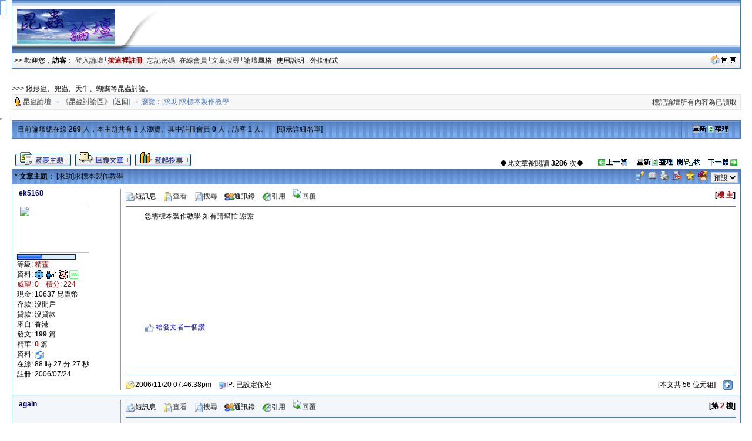

--- FILE ---
content_type: text/html; charset=big5
request_url: http://insectforum.no-ip.org/gods/cgi-bin/topic.cgi?action=onlineview&forum=1&topic=8641&start=0&show=0
body_size: 14358
content:
<html>
<head> 
<title>[求助]求標本製作教學 @ 《昆蟲討論區》</title>
<meta http-equiv="Content-Type" content="text/html; charset=big5">
<meta name=keywords content="[求助]求標本製作教學 @ 《昆蟲討論區》,雷傲,論壇,cgi,leobbs,leoboard,LB5000,bbs,leo,perl,lb,lbplus,bt,torrent">

<script SRC="http://insectforum.no-ip.org/gods/non-cgi/images/board.js"></SCRIPT>
<script src="http://insectforum.no-ip.org/gods/non-cgi/images/show.js"></SCRIPT>
<!--end Java-->

<!--css info(editable)-->
<style>
<!--
A:visited {
	TEXT-DECORATION: none;
}
A:active {
	TEXT-DECORATION: none;
}
A:hover	{
	TEXT-DECORATION: underline overline;
}
A:link {
	TEXT-DECORATION: none;
}
.t {
	LINE-HEIGHT: 1.4;
}
BODY {
	FONT-FAMILY: Arial;
	FONT-SIZE: 9pt;
	SCROLLBAR-HIGHLIGHT-COLOR: buttonface;
	SCROLLBAR-SHADOW-COLOR: buttonface;
	SCROLLBAR-3DLIGHT-COLOR: buttonhighlight;
	SCROLLBAR-TRACK-COLOR: #eeeeee;
	SCROLLBAR-DARKSHADOW-COLOR: buttonshadow;
}
caption,TD,DIV,form ,OPTION,P,TD,BR{
	FONT-FAMILY: Arial;
	FONT-SIZE: 9pt;
}
INPUT {
	BORDER-TOP-WIDTH: 1px;
	PADDING-RIGHT: 1px;
	PADDING-LEFT: 1px;
	BORDER-LEFT-WIDTH: 1px;
	FONT-SIZE: 9pt;
	BORDER-LEFT-COLOR: #cccccc;
	BORDER-BOTTOM-WIDTH: 1px;
	BORDER-BOTTOM-COLOR: #cccccc;
	PADDING-BOTTOM: 1px;
	BORDER-TOP-COLOR: #cccccc;
	PADDING-TOP: 1px;
	HEIGHT: 18px;
	BORDER-RIGHT-WIDTH: 1px;
	BORDER-RIGHT-COLOR: #cccccc;
}
textarea, select {
	BORDER-WIDTH: 1;
	BORDER-COLOR: #cccccc;
	BACKGROUND-COLOR: #efefef;
	FONT-FAMILY: Arial;
	FONT-SIZE: 9pt;
	FONT-STYLE: normal;
}
-->
</style>
<!--end css info-->
</head>
<link href="http://insectforum.no-ip.org/gods/non-cgi/images/leobbs.ico" rel="SHORTCUT ICON">
<body bgcolor=#ffffff alink=#333333 vlink=#333333 link=#333333 topmargin=0 leftmargin=0>
<div id="popmenu" class="menuskin" onMouseover="clearhidemenu();highlightmenu(event,'on')" onMouseout="highlightmenu(event,'off');dynamichide(event)"></div>
<SCRIPT>
<!--
function valigntop(){}
function valignend(){}
-->
</SCRIPT>

<style>
.menuskin{position:absolute;background-color:#F3F6FA;border:1px solid #4D76B3;line-height:20px;z-index:100;visibility:hidden;}
#mouseoverstyle{BACKGROUND-COLOR: #C9D5E7; margin:1px;}
#mouseoverstyle a{color:white;}
.menuitems{margin:1px;padding:1px;word-break:keep-all;}
</style>
<script>
linkset[1]='<div class=menuitems>&nbsp;<span style=cursor:hand onClick=javascript:openScript("messanger.cgi?action=new",600,400) title=傳送悄悄話短訊息給站內的朋友>傳短訊給朋友</span>&nbsp;</div><div class=menuitems>&nbsp;<a href=profile.cgi?action=modify title=編輯修改您的個人資料><font color=#000000>修改我的資料</font></a>&nbsp;</div><div class=menuitems>&nbsp;<a href=fav.cgi?action=show&member=訪客 title=對您收藏的文章進行管理><font color=#000000>管理我的最愛</font></a>&nbsp;</div><div class=menuitems>&nbsp;<span style=cursor:hand onClick=javascript:openScript("friendlist.cgi",420,320) title=查看、新增、刪除你的通訊錄名單>管理通訊錄名單</span>&nbsp;</div><div class=menuitems>&nbsp;<span style=cursor:hand onClick=javascript:openScript("blocklist.cgi",420,320) title=查看、新增、刪除你的黑名單>管理黑名單列表</span>&nbsp;</div><div class=menuitems>&nbsp;<span style=cursor:hand onClick=javascript:openScript("recopr.cgi?action=new",420,320) title=顯示論壇最新的文章列表>論壇最新文章</span>&nbsp;</div><div class=menuitems>&nbsp;<span style=cursor:hand onClick=javascript:openScript("recopr.cgi?action=post",420,320) title=我發表的、而且已經被別人回覆過的主題清單>被回覆的主題</span>&nbsp;</div><div class=menuitems>&nbsp;<span style=cursor:hand onClick=javascript:openScript("recopr.cgi?action=reply",420,320) title=我發表回覆過的主題清單>我參與的主題</span>&nbsp;</div><div class=menuitems>&nbsp;<a href=delmycache.cgi title=清除我的快取，確保個人所有資料都是最新的><font color=#000000>更新我的快取</font></a>&nbsp;</div>'
</script>

<script>
linkset[2]='<div class="menuitems">&nbsp;<a href="http://insect.no-ip.org/image/convert.php" target=_blank><font color=#000000>圖檔轉換工具</font></a>&nbsp;</div><div class="menuitems">&nbsp;<a href="http://ind.ntou.edu.tw/~gods/kindness/index.php" target=_blank><font color=#000000>善心版歷史資料</font></a>&nbsp;</div><div class="menuitems">&nbsp;<a href="http://insectforum.no-ip.org/gods/cgi-bin/chat.cgi" target=_blank><font color=#000000>論壇聊天室</font></a>&nbsp;</div>'
</script>

<script>
var url = new String (window.document.location);
url = url.replace (/&/g, "%26");
url = url.replace (/\//g, "%2F");
url = url.replace (/:/g, "%3A");
url = url.replace (/\?/g, "%3F");
url = url.replace (/=/g, "%3D");
linkset[3]='<div class="menuitems">&nbsp;<a href="index.cgi?action=change_skin&thisprog=' + url + '&skin=leobbs"><font color=#000000>預設風格</font></a>&nbsp;</div><div class="menuitems">&nbsp;<a href="index.cgi?action=change_skin&thisprog=' + url + '&skin=%ACK%A4%A7%BBR"><font color=#000000>春之舞</font></a>&nbsp;</div><div class="menuitems">&nbsp;<a href="index.cgi?action=change_skin&thisprog=' + url + '&skin=macos"><font color=#000000>Mac OS</font></a>&nbsp;</div>'</script><TABLE width=97% height=90 align=center cellpadding=0 cellspacing=0 background=http://insectforum.no-ip.org/gods/non-cgi/images/topbg.gif><tr vAlign=middle><TD width=262 background=http://insectforum.no-ip.org/gods/non-cgi/images/topbg_l.gif><table cellSpacing=0 cellPadding=0 align=center><tr vAlign=middle><td width=188 align=center><a href=forums.cgi?forum=1><img src=http://insectforum.no-ip.org/gods/non-cgi/myimages/logo.gif border=0 height=60></a></td><td width=80>&nbsp;</td></tr></table></TD>
 <td align=right></td><td align=right><img src=http://insectforum.no-ip.org/gods/non-cgi/images/topbg_r.gif></td>
 </TR></TABLE><table width=97% align=center cellspacing=0 cellpadding=1 bgcolor=#4D76B3><tr><td><table width=100% cellspacing=0 cellpadding=3><tr><td bgcolor=#F3F6FA background=http://insectforum.no-ip.org/gods/non-cgi/images/leobbs/cdbg.gif><font color=#000000>>> 歡迎您，<b>訪客</b>： <a href=loginout.cgi?forum=1 title=從這裡開始進入論壇>登入論壇</a> <img src=http://insectforum.no-ip.org/gods/non-cgi/images/fg.gif width=1> <a href=register.cgi?forum=1 title=註冊了才能發表文章哦！><b><font color=#990000>按這裡註冊</font></b></a> <img src=http://insectforum.no-ip.org/gods/non-cgi/images/fg.gif width=1> <a href=profile.cgi?action=lostpassword title=好慘啊，忘記密碼登入不了 style=cursor:help>忘記密碼</a> <img src=http://insectforum.no-ip.org/gods/non-cgi/images/fg.gif width=1> <a href=whosonline.cgi title=看看有誰在線上……>在線會員</a> <img src=http://insectforum.no-ip.org/gods/non-cgi/images/fg.gif width=1> <a href="search.cgi?forum=1" title=按關鍵字、作者來搜尋>文章搜尋</a> <img src=http://insectforum.no-ip.org/gods/non-cgi/images/fg.gif width=1> <span style=cursor:hand onMouseover="showmenu(event,linkset[3])" onMouseout="delayhidemenu()">論壇風格&nbsp;</span><img src=http://insectforum.no-ip.org/gods/non-cgi/images/fg.gif width=1> <span style=cursor:hand onClick=javascript:openScript('help.cgi',500,400) title=常見問題的解答>使用說明 </span>&nbsp;<img src=http://insectforum.no-ip.org/gods/non-cgi/images/fg.gif width=1> <span style=cursor:hand onMouseover="showmenu(event,linkset[2])" onMouseout="delayhidemenu()">外掛程式&nbsp;</span> </td><td bgcolor=#F3F6FA align=right background=http://insectforum.no-ip.org/gods/non-cgi/images/leobbs/cdbg.gif><a href=http://insectforum.no-ip.org/gods/cgi-bin/leobbs.cgi target=_blank><img src=http://insectforum.no-ip.org/gods/non-cgi/images/gohome.gif height=16 border=0></a>&nbsp;</td></tr></table></td></tr></table><p><br><table width=97% align=center cellspacing=0 cellpadding=0><tr><td>>>> 鍬形蟲、兜蟲、天牛、蝴蝶等昆蟲討論。</td></tr></table><table width=97% align=center cellspacing=0 cellpadding=1 bgcolor=#E6E6E6><tr><td><table width=100% cellspacing=0 cellpadding=3><tr height=25><td bgcolor=#F7F7F7><img src=http://insectforum.no-ip.org/gods/non-cgi/images/item.gif align=absmiddle width=12> <font color=#4D76B3><a href=leobbs.cgi>昆蟲論壇</a> → <a href=forums.cgi?forum=1>《昆蟲討論區》</a> [<a href=forums.cgi?show=0&forum=1>返回</a>] → 瀏覽：[求助]求標本製作教學　 </td><td bgcolor=#F7F7F7 align=right valign=bottom><a href=forums.cgi?forum=1&action=resetposts title=" 《昆蟲討論區》歡迎您的到來 ">標記論壇所有內容為已讀取</a>&nbsp;</td></tr></table></td></tr></table>
<a name="top"></a><br>
<script>

function bbimg(o){var zoom=parseInt(o.style.zoom,10)||100;zoom+=event.wheelDelta/12;if (zoom>0) o.style.zoom=zoom+'%';return false;}

function O9(id) {if(id != "") window.open("profile.cgi?action=show&member="+id);}
function loadThreadFollow(f_id,t_id,r_id,ftype,fname){
if (r_id != "") {
    var targetImg =eval("document.images.followImg" + r_id);
}
else {
    var targetImg =eval("document.images.followImg" + fname);
}
if (r_id != "") {
var targetDiv =eval("follow" + r_id);
}
else {
var targetDiv =eval("follow" + fname);
}
if (targetImg.nofollow <= 0){return false;}
if (typeof(targetImg) == "object"){
if (targetDiv.style.display!='block'){
targetDiv.style.display="block"; targetImg.src="http://insectforum.no-ip.org/gods/non-cgi/images/cat1.gif";
if (typeof fname=="undefined") {fname = "";}
if (typeof r_id=="undefined") {r_id = "";}
//if (targetImg.loaded=="no"){
 //document.frames["hiddenframe"].location.replace("getphotoinfo.cgi?forum="+f_id+"&topic="+t_id+"&reply="+r_id+"&ftype="+ftype+"&fname="+fname);
document.getElementById("hiddenframe").src = "getphotoinfo.cgi?forum="+f_id+"&topic="+t_id+"&reply="+r_id+"&ftype="+ftype+"&fname="+fname;
// }
}else{ targetDiv.style.display="none"; targetImg.src="http://insectforum.no-ip.org/gods/non-cgi/images/cat.gif"; }
}}
</script>
<style>
.ts {BORDER-RIGHT:black 1px solid;PADDING-RIGHT:2px;BORDER-TOP:black 1px solid;PADDING-LEFT:2px;PADDING-BOTTOM:2px;MARGIN-LEFT:18px;BORDER-LEFT:black 1px solid;WIDTH:250px;COLOR:black;PADDING-TOP:2px;BORDER-BOTTOM:black 1px solid;BACKGROUND-COLOR:lightyellow;cursor:hand;}
.ts1 {BORDER-RIGHT:#4D76B3 1px solid;PADDING-RIGHT:2px;BORDER-TOP:#4D76B3 1px solid;PADDING-LEFT:2px;PADDING-BOTTOM:2px;MARGIN-LEFT:18px;BORDER-LEFT:#4D76B3 1px solid;COLOR:black;PADDING-TOP:2px;BORDER-BOTTOM:#4D76B3 1px solid;BACKGROUND-COLOR:lightyellow;cursor:hand;}
</style>
<iframe width=0 height=0 src="" id=hiddenframe></iframe>
<SCRIPT>valigntop()</SCRIPT>
<table cellpadding=0 cellspacing=0 width=97% bgcolor=#4D76B3 align=center><tr><td><table cellpadding=6 cellspacing=1 width=100%>
<tr><td bgcolor=#73A2DE width=92% background=http://insectforum.no-ip.org/gods/non-cgi/images/leobbs/bg.gif><font color=#000000>&nbsp;目前論壇總在線 <b>269</b> 人，本主題共有 <b>1</b> 人瀏覽。其中註冊會員 <b>0</b> 人，訪客 <b>1</b> 人。　 [<a href=topic.cgi?action=onlineview&forum=1&topic=8641&start=0&show=0><font color=#000000>顯示詳細名單</font></a>]</td>
<td bgcolor=#73A2DE width=8% align=center background=http://insectforum.no-ip.org/gods/non-cgi/images/leobbs/bg.gif><a href="javascript:this.location.reload()"><img src=http://insectforum.no-ip.org/gods/non-cgi/images/refresh.gif border=0 width=62 height=12></a></td>
</tr>
</table></td></tr></table><SCRIPT>valignend()</SCRIPT><table cellpadding=1 cellspacing=0 width=97% align=center><tr><td height=22><span id=LeoBBSgg style=display:none></span></td></tr>
<tr><td align=center width=1></td>
<td width=350 valign=bottom><a href=post.cgi?action=new&forum=1><img src=http://insectforum.no-ip.org/gods/non-cgi/images/leobbs/newthread.gif border=0 alt=發表一篇新主題></a> <a href=post.cgi?action=reply&forum=1&topic=8641><img src=http://insectforum.no-ip.org/gods/non-cgi/images/leobbs/newreply.gif border=0 alt=回覆文章></a> <a href=poll.cgi?action=new&forum=1><img src=http://insectforum.no-ip.org/gods/non-cgi/images/leobbs/newpoll.gif border=0 alt=開啟一個新投票></a> </td>
<td align=right valign=bottom width=* nowarp><font color=#000000>◆此文章被閱讀 <b>3286</b> 次◆　　<a href=gettopicno.cgi?forum=1&topic=8641&show=0&act=pre><img src=http://insectforum.no-ip.org/gods/non-cgi/images/prethread.gif border=0 alt=瀏覽上一篇主題 width=52 height=12></a>&nbsp;　<a href="javascript:this.location.reload()"><img src=http://insectforum.no-ip.org/gods/non-cgi/images/refresh.gif border=0 alt=重新整理本主題 width=62 height=12></a> &nbsp;<a href=topic.cgi?forum=1&topic=8641&changemode=1><img src=http://insectforum.no-ip.org/gods/non-cgi/images/treeview.gif width=40 height=12 border=0 alt=樹狀顯示文章></a>　<a href=gettopicno.cgi?forum=1&topic=8641&show=0&act=next><img src=http://insectforum.no-ip.org/gods/non-cgi/images/nextthread.gif border=0 alt=瀏覽下一篇主題 width=52 height=12></a></td><td align=center width=2></td></tr></table>
<SCRIPT>valigntop()</SCRIPT>
<table cellspacing=0 cellpadding=0 width=97% bgcolor=#4D76B3 align=center><tr><td height=1></td></tr></table>
<table cellpadding=0 cellspacing=0 width=97% align=center><tr><td bgcolor=#4D76B3 width=1 height=24><img src=http://insectforum.no-ip.org/gods/non-cgi/images/none.gif width=1></td><td bgcolor=#73A2DE colspan=2 background=http://insectforum.no-ip.org/gods/non-cgi/images/leobbs/bg.gif>
<table cellpadding=0 cellspacing=1 width=100%><tr><td><font color=#000000>&nbsp;<b>* 文章主題</b>： [求助]求標本製作教學</td>
<td align=right> <a href=report.cgi?forum=1&topic=8641><img src=http://insectforum.no-ip.org/gods/non-cgi/images/report.gif border=0 width=16 height=15 alt=本文章有問題，傳送短訊息報告給版主></a>&nbsp; <a href=fav.cgi?action=add&forum=1&topic=8641><img src=http://insectforum.no-ip.org/gods/non-cgi/images/fav.gif border=0 width=13 height=15 alt=加到我的最愛&關注本文章></a>&nbsp; <a href=printpage.cgi?forum=1&topic=8641><img src=http://insectforum.no-ip.org/gods/non-cgi/images/printpage.gif border=0 width=16 alt=顯示可列印的版本></a>&nbsp; <img src=http://insectforum.no-ip.org/gods/non-cgi/images/pag.gif border=0 width=16 alt=把本文章打包郵寄 style=cursor:hand onClick="javascript:openScript('pag.cgi?forum=1&topic=8641',500,400)">&nbsp; <span style=CURSOR:hand onClick="window.external.AddFavorite('http://insectforum.no-ip.org/gods/cgi-bin/topic.cgi?forum=1&topic=8641', ' 昆蟲論壇 - [求助]求標本製作教學')"><img src=http://insectforum.no-ip.org/gods/non-cgi/images/fav_add1.gif width=15 alt=把本文章加到我的最愛></span>&nbsp; <a href=lbfriend.cgi?forum=1&topic=8641><img src=http://insectforum.no-ip.org/gods/non-cgi/images/emailtofriend.gif border=0 width=16 alt=傳送本頁面給朋友></a>&nbsp; <select OnChange="SetPostFont(this.value)"><option value="12" selected>預設</option><option value="15">稍大</option><option value="18">普通</option><option value="21">較大</option><option value="24">很大</option><option value="30">最大</option></select>&nbsp;</td></tr></table></td><td bgcolor=#4D76B3 width=1 height=24></td></tr></table>
<table cellspacing=0 cellpadding=0 width=97% bgcolor=#4D76B3 align=center><tr><td height=1></td></tr></table>

<script>
function SetPostFont(value){
for (i = 1; i <= 10; i++){
var target = eval("post" + i);
target.style.fontSize = value + "px";
}
var exp = new Date();exp.setTime(exp.getTime() + 30*86400*1000);
SetCookie("postfontsize", value, exp,"/");
}
function ResetReplyTitle(no) {
        document.forms('FORM').floor.value= no ;
        return true;
}
function SetCookie (name, value) { var argv = SetCookie.arguments;var argc = SetCookie.arguments.length;var expires = (argc > 2) ? argv[2] : null;var path = (argc > 3) ? argv[3] : null;var domain = (argc > 4) ? argv[4] : null;var secure = (argc > 5) ? argv[5] : false; document.cookie = name + "=" + escape (value) + ((expires == null) ? "" : ("; expires=" + expires.toGMTString())) + ((path == null) ? "" : ("; path=" + path)) + ((domain == null) ? "" : ("; domain=" + domain)) + ((secure == true) ? "; secure" : ""); } 
</script>
<a name=1 style="text-decoration:none"><table cellpadding=0 cellspacing=0 width=97% align=center><tr><td bgcolor=#4D76B3 width=1 height=24></td><td bgcolor=#FFFFFF><table width=100% cellpadding=0 cellspacing=8 bgcolor=#FFFFFF>
<tr><td valign=top width=168 rowspan=5>
<table style="filter:glow(color=#9898BA,direction=135)">&nbsp;<font color=#000066><b>ek5168&nbsp;</b></table>
<font color=#000000>

<font color=#000000><br>
&nbsp;<img src=http://www.i3way.com/blog/edwink.jpg border=0 width=120 height=80>
<br><a href=lookinfo.cgi?action=style target=_blank title="精靈"><img src=http://insectforum.no-ip.org/gods/non-cgi/images/pips4.gif border=0></a>
<br><font color=#000000>等級: <a href=lookinfo.cgi?action=style target=_blank title="查看級別資料"><font color=#990000>精靈</a>
<br><font color=#000000>資料: <img src=http://insectforum.no-ip.org/gods/non-cgi/images/offline1.gif width=15 alt=此會員目前不在線上 align=absmiddle>  <img src=http://insectforum.no-ip.org/gods/non-cgi/images/mal.gif width=20 alt=帥哥 align=absmiddle> <img src=http://insectforum.no-ip.org/gods/non-cgi/sx/sx12s.gif height=15 alt=亥豬 align=absmiddle> <img src=http://insectforum.no-ip.org/gods/non-cgi/star/z11.gif height=15 alt=水瓶座 align=absmiddle>
<br><font color=#990000>威望: 0　積分: 224
<br><font color=#000000>現金: 10637 昆蟲幣
<br><font color=#000000>存款: 沒開戶
<br><font color=#000000>貸款: 沒貸款
<br><font color=#000000>來自: 香港　<img src=http://insectforum.no-ip.org/gods/non-cgi/flags/blank.gif height=14 alt=blank align=absmiddle>
<br><font color=#000000>發文: <b><font title='發表數：20
回覆數：179
被刪數：1'>199</font></b> 篇
<br><font color=#000000>精華: <b><font color=#990000>0</font></b> 篇
<br><font color=#000000>資料: <a href=mailto:&#119;&#97;&#114;&#114;&#101;&#110;&#64;&#105;3&#119;&#97;&#121;.&#99;&#111;&#109; title=電子郵件地址><img src=http://insectforum.no-ip.org/gods/non-cgi/images/email.gif border=0 width=16 align=absmiddle></a>　
<br><font color=#000000>在線: 88 時 27 分 27 秒
<br><font color=#000000>註冊: 2006/07/24<br>
</td>
<td width=1 height=100% rowspan=5 bgcolor=#73A2DE></td>
<td valign=top width=600><span style=cursor:hand onClick="javascript:openScript('messanger.cgi?action=new&touser=ek5168&actionto=msg',600,400)" title="傳送一封短訊息給ek5168"><img src=http://insectforum.no-ip.org/gods/non-cgi/images/message.gif border=0 width=16 align=absmiddle>短訊息</span>　<a href=profile.cgi?action=show&member=ek5168 title="查看ek5168的個人資料" target=_blank><img src=http://insectforum.no-ip.org/gods/non-cgi/images/profile.gif border=0 width=16 align=absmiddle>查看</a>　<a href="search.cgi?action=startsearch&TYPE_OF_SEARCH=username_search&NAME_SEARCH=topictitle_search&FORUMS_TO_SEARCH=1&SEARCH_STRING=ek5168" target=_blank title="搜尋ek5168在本分論壇的全部文章"><img src=http://insectforum.no-ip.org/gods/non-cgi/images/find.gif border=0 width=16 align=absmiddle>搜尋</a>　<span style=cursor:hand onClick="javascript:openScript('friendlist.cgi?action=adduser&adduser=ek5168',420,320)" title="把ek5168加到我的通訊錄"><img src=http://insectforum.no-ip.org/gods/non-cgi/images/friend.gif border=0 width=16 align=absmiddle>通訊錄</span>　<a href=post.cgi?action=replyquote&forum=1&topic=8641&postno=1 title=引用回覆這篇文章><img src=http://insectforum.no-ip.org/gods/non-cgi/images/reply.gif border=0 width=16 align=absmiddle>引用</a>　<a href=post.cgi?action=reply&forum=1&topic=8641><img src=http://insectforum.no-ip.org/gods/non-cgi/images/replynow.gif border=0 alt=回覆文章 width=16>回覆</a>　</td><td align=right><b>[<a onclick="ResetReplyTitle('1');" href="#sub" title="快速引用回覆本文章"><font color=#990000>樓 主</font></a>]</td>
</tr>
<tr><td colspan=2 height=1 bgcolor=#4D76B3></td></tr>
<tr><td colspan=2 valign=top>
<table cellspacing=0 cellpadding=0 width=100% style=TABLE-LAYOUT:fixed height=270>
<tr><td width=32 valign=top>&nbsp;</td><td style="WORD-WRAP:break-word;130;0pt" valign=top><span id=post1 style=color:#000000;font-size:12px>
急需標本製作教學,如有請幫忙,謝謝<font color=#FFFFFF>_1F1C</font><br><br></td><td width=16></td></tr><tr><td></td><td valign=bottom><br><br><a href="#" onclick="dolike('delpost.cgi?action=addlike&forum=1&topic=8641&postno=1'); return false;"><img src="http://insectforum.no-ip.org/gods/non-cgi/images/like.gif" border=0 width=16 align=absmiddle><font color="blue"> 給發文者一個讚 </font></a>　<br><br><br></span><br></td></tr>
<tr><td colspan=2 height=22 valign=bottom><br></td></tr>
</table>
</td></tr>
<tr><td colspan=2 height=1 bgcolor=#4D76B3></td></tr>
<tr><td><font color=#000000><img src=http://insectforum.no-ip.org/gods/non-cgi/images/posttime.gif width=16 alt=發表文章時間 align=absmiddle>2006/11/20 07:46:38pm　<img src=http://insectforum.no-ip.org/gods/non-cgi/images/ip.gif width=13 alt="" align=absmiddle>IP: 已設定保密</td><td align=right valign=bottom width=35%>[本文共 56 位元組]　<a href=#top><img src=http://insectforum.no-ip.org/gods/non-cgi/images/p_up.gif height=17 border=0 align=absmiddle title=返回頂端></a>&nbsp;</td>
</tr></table></td><td bgcolor=#4D76B3 width=1></td></tr></table>
<table cellspacing=0 cellpadding=0 width=97% bgcolor=#4D76B3 align=center><tr><td height=1></td></tr></table>
<a name=2 style="text-decoration:none"><table cellpadding=0 cellspacing=0 width=97% align=center><tr><td bgcolor=#4D76B3 width=1 height=24></td><td bgcolor=#F3F6FA><table width=100% cellpadding=0 cellspacing=8 bgcolor=#F3F6FA>
<tr><td valign=top width=168 rowspan=5>
<table style="filter:glow(color=#9898BA,direction=135)">&nbsp;<font color=#000066><b>again&nbsp;</b></table>
<font color=#000000>

<font color=#000000><br>
<br>
<br><a href=lookinfo.cgi?action=style target=_blank title="新手上路"><img src=http://insectforum.no-ip.org/gods/non-cgi/images/none.gif border=0></a>
<br><font color=#000000>等級: <a href=lookinfo.cgi?action=style target=_blank title="查看級別資料"><font color=#990000>新手上路</a>
<br><font color=#000000>資料: <img src=http://insectforum.no-ip.org/gods/non-cgi/images/offline1.gif width=15 alt=此會員目前不在線上 align=absmiddle>    
<br><font color=#990000>威望: 0　積分: 10
<br><font color=#000000>現金: 11415 昆蟲幣
<br><font color=#000000>存款: 2810 昆蟲幣
<br><font color=#000000>貸款: 沒貸款
<br><font color=#000000>來自: 保密　<img src=http://insectforum.no-ip.org/gods/non-cgi/flags/blank.gif height=14 alt=blank align=absmiddle>
<br><font color=#000000>發文: <b><font title='發表數：0
回覆數：0
被刪數：0'>0</font></b> 篇
<br><font color=#000000>精華: <b><font color=#990000>1</font></b> 篇
<br><font color=#000000>資料: <a href=mailto:&#106;&#97;&#115;00300&#64;&#121;&#97;&#104;&#111;&#111;.&#99;&#111;&#109;.&#116;&#119; title=電子郵件地址><img src=http://insectforum.no-ip.org/gods/non-cgi/images/email.gif border=0 width=16 align=absmiddle></a>　
<br><font color=#000000>在線: 64 時 04 分 21 秒
<br><font color=#000000>註冊: 2007/10/27<br>
</td>
<td width=1 height=100% rowspan=5 bgcolor=#73A2DE></td>
<td valign=top width=600><span style=cursor:hand onClick="javascript:openScript('messanger.cgi?action=new&touser=again&actionto=msg',600,400)" title="傳送一封短訊息給again"><img src=http://insectforum.no-ip.org/gods/non-cgi/images/message.gif border=0 width=16 align=absmiddle>短訊息</span>　<a href=profile.cgi?action=show&member=again title="查看again的個人資料" target=_blank><img src=http://insectforum.no-ip.org/gods/non-cgi/images/profile.gif border=0 width=16 align=absmiddle>查看</a>　<a href="search.cgi?action=startsearch&TYPE_OF_SEARCH=username_search&NAME_SEARCH=topictitle_search&FORUMS_TO_SEARCH=11&SEARCH_STRING=again" target=_blank title="搜尋again在本分論壇的全部文章"><img src=http://insectforum.no-ip.org/gods/non-cgi/images/find.gif border=0 width=16 align=absmiddle>搜尋</a>　<span style=cursor:hand onClick="javascript:openScript('friendlist.cgi?action=adduser&adduser=again',420,320)" title="把again加到我的通訊錄"><img src=http://insectforum.no-ip.org/gods/non-cgi/images/friend.gif border=0 width=16 align=absmiddle>通訊錄</span>　<a href=post.cgi?action=replyquote&forum=1&topic=8641&postno=2 title=引用回覆這篇文章><img src=http://insectforum.no-ip.org/gods/non-cgi/images/reply.gif border=0 width=16 align=absmiddle>引用</a>　<a href=post.cgi?action=reply&forum=1&topic=8641><img src=http://insectforum.no-ip.org/gods/non-cgi/images/replynow.gif border=0 alt=回覆文章 width=16>回覆</a>　</td><td align=right><b>[第 <a onclick="ResetReplyTitle('2');" href="#sub" title="快速引用回覆本文章"><font color=#990000>2</font></a> 樓]</td>
</tr>
<tr><td colspan=2 height=1 bgcolor=#4D76B3></td></tr>
<tr><td colspan=2 valign=top>
<table cellspacing=0 cellpadding=0 width=100% style=TABLE-LAYOUT:fixed height=190>
<tr><td width=32 valign=top>&nbsp;</td><td style="WORD-WRAP:break-word;130;0pt" valign=top><span id=post2 style=color:#000000;font-size:12px>
<br><table cellpadding=0 cellspacing=0 width=94% bgcolor=#000000 align=center style="TABLE-LAYOUT: fixed"><tr><td><table width=100% cellpadding=5 cellspacing=1 style="TABLE-LAYOUT: fixed"><tr><td bgcolor=#F3F6FA style="LEFT: 0px; WIDTH: 100%; WORD-WRAP: break-word; 130; 0\pt"><b>下面引用由<u>ek5168</u>在 <i>2006/11/20 07:46pm</i> 發表的內容：</b><font color=#F3F6FA>E~e</font><br>急需標本製作教學,如有請幫忙,謝謝<font color=#F3F6FA>k</font><br></td></tr></table></td></tr></table><br><font color=#F3F6FA>2UG&</font><br>1.取得要作標本的蟲2.泡溫水3.展足4插針5乾燥 6.放入標本箱7.放入樟腦粉 &nbsp;<以上是最簡單的步驟 作久了 就會自行學會更多的技巧!!><font color=#F3F6FA>p~</font><br><br></td><td width=16></td></tr><tr><td></td><td valign=bottom><br><br><a href="#" onclick="dolike('delpost.cgi?action=addlike&forum=1&topic=8641&postno=2'); return false;"><img src="http://insectforum.no-ip.org/gods/non-cgi/images/like.gif" border=0 width=16 align=absmiddle><font color="blue"> 給發文者一個讚 </font></a>　<br><br><br></span><br></td></tr>
<tr><td colspan=2 height=22 valign=bottom><br></td></tr>
</table>
</td></tr>
<tr><td colspan=2 height=1 bgcolor=#4D76B3></td></tr>
<tr><td><font color=#000000><img src=http://insectforum.no-ip.org/gods/non-cgi/images/posttime.gif width=16 alt=發表文章時間 align=absmiddle>2006/11/20 08:11:35pm　<img src=http://insectforum.no-ip.org/gods/non-cgi/images/ip.gif width=13 alt="" align=absmiddle>IP: 已設定保密</td><td align=right valign=bottom width=35%>[本文共 286 位元組]　<a href=#top><img src=http://insectforum.no-ip.org/gods/non-cgi/images/p_up.gif height=17 border=0 align=absmiddle title=返回頂端></a>&nbsp;</td>
</tr></table></td><td bgcolor=#4D76B3 width=1></td></tr></table>
<table cellspacing=0 cellpadding=0 width=97% bgcolor=#4D76B3 align=center><tr><td height=1></td></tr></table>
<a name=3 style="text-decoration:none"><table cellpadding=0 cellspacing=0 width=97% align=center><tr><td bgcolor=#4D76B3 width=1 height=24></td><td bgcolor=#FFFFFF><table width=100% cellpadding=0 cellspacing=8 bgcolor=#FFFFFF>
<tr><td valign=top width=168 rowspan=5>
<table style="filter:glow(color=#9898BA,direction=135)">&nbsp;<font color=#000066><b>ek5168&nbsp;</b></table>
<font color=#000000>

<font color=#000000><br>
&nbsp;<img src=http://www.i3way.com/blog/edwink.jpg border=0 width=120 height=80>
<br><a href=lookinfo.cgi?action=style target=_blank title="精靈"><img src=http://insectforum.no-ip.org/gods/non-cgi/images/pips4.gif border=0></a>
<br><font color=#000000>等級: <a href=lookinfo.cgi?action=style target=_blank title="查看級別資料"><font color=#990000>精靈</a>
<br><font color=#000000>資料: <img src=http://insectforum.no-ip.org/gods/non-cgi/images/offline1.gif width=15 alt=此會員目前不在線上 align=absmiddle>  <img src=http://insectforum.no-ip.org/gods/non-cgi/images/mal.gif width=20 alt=帥哥 align=absmiddle> <img src=http://insectforum.no-ip.org/gods/non-cgi/sx/sx12s.gif height=15 alt=亥豬 align=absmiddle> <img src=http://insectforum.no-ip.org/gods/non-cgi/star/z11.gif height=15 alt=水瓶座 align=absmiddle>
<br><font color=#990000>威望: 0　積分: 224
<br><font color=#000000>現金: 10637 昆蟲幣
<br><font color=#000000>存款: 沒開戶
<br><font color=#000000>貸款: 沒貸款
<br><font color=#000000>來自: 香港　<img src=http://insectforum.no-ip.org/gods/non-cgi/flags/blank.gif height=14 alt=blank align=absmiddle>
<br><font color=#000000>發文: <b><font title='發表數：20
回覆數：179
被刪數：1'>199</font></b> 篇
<br><font color=#000000>精華: <b><font color=#990000>0</font></b> 篇
<br><font color=#000000>資料: <a href=mailto:&#119;&#97;&#114;&#114;&#101;&#110;&#64;&#105;3&#119;&#97;&#121;.&#99;&#111;&#109; title=電子郵件地址><img src=http://insectforum.no-ip.org/gods/non-cgi/images/email.gif border=0 width=16 align=absmiddle></a>　
<br><font color=#000000>在線: 88 時 27 分 27 秒
<br><font color=#000000>註冊: 2006/07/24<br>
</td>
<td width=1 height=100% rowspan=5 bgcolor=#73A2DE></td>
<td valign=top width=600><span style=cursor:hand onClick="javascript:openScript('messanger.cgi?action=new&touser=ek5168&actionto=msg',600,400)" title="傳送一封短訊息給ek5168"><img src=http://insectforum.no-ip.org/gods/non-cgi/images/message.gif border=0 width=16 align=absmiddle>短訊息</span>　<a href=profile.cgi?action=show&member=ek5168 title="查看ek5168的個人資料" target=_blank><img src=http://insectforum.no-ip.org/gods/non-cgi/images/profile.gif border=0 width=16 align=absmiddle>查看</a>　<a href="search.cgi?action=startsearch&TYPE_OF_SEARCH=username_search&NAME_SEARCH=topictitle_search&FORUMS_TO_SEARCH=1&SEARCH_STRING=ek5168" target=_blank title="搜尋ek5168在本分論壇的全部文章"><img src=http://insectforum.no-ip.org/gods/non-cgi/images/find.gif border=0 width=16 align=absmiddle>搜尋</a>　<span style=cursor:hand onClick="javascript:openScript('friendlist.cgi?action=adduser&adduser=ek5168',420,320)" title="把ek5168加到我的通訊錄"><img src=http://insectforum.no-ip.org/gods/non-cgi/images/friend.gif border=0 width=16 align=absmiddle>通訊錄</span>　<a href=post.cgi?action=replyquote&forum=1&topic=8641&postno=3 title=引用回覆這篇文章><img src=http://insectforum.no-ip.org/gods/non-cgi/images/reply.gif border=0 width=16 align=absmiddle>引用</a>　<a href=post.cgi?action=reply&forum=1&topic=8641><img src=http://insectforum.no-ip.org/gods/non-cgi/images/replynow.gif border=0 alt=回覆文章 width=16>回覆</a>　</td><td align=right><b>[第 <a onclick="ResetReplyTitle('3');" href="#sub" title="快速引用回覆本文章"><font color=#990000>3</font></a> 樓]</td>
</tr>
<tr><td colspan=2 height=1 bgcolor=#4D76B3></td></tr>
<tr><td colspan=2 valign=top>
<table cellspacing=0 cellpadding=0 width=100% style=TABLE-LAYOUT:fixed height=270>
<tr><td width=32 valign=top>&nbsp;</td><td style="WORD-WRAP:break-word;130;0pt" valign=top><span id=post3 style=color:#000000;font-size:12px>
<br><table cellpadding=0 cellspacing=0 width=94% bgcolor=#000000 align=center style="TABLE-LAYOUT: fixed"><tr><td><table width=100% cellpadding=5 cellspacing=1 style="TABLE-LAYOUT: fixed"><tr><td bgcolor=#FFFFFF style="LEFT: 0px; WIDTH: 100%; WORD-WRAP: break-word; 130; 0\pt"><b>下面引用由<u>again</u>在 <i>2006/11/20 08:11pm</i> 發表的內容：</b><font color=#FFFFFF>(}f</font><br>1.取得要作標本的蟲2.泡溫水3.展足4插針5乾燥 6.放入標本箱7.放入樟腦粉 &nbsp;<以上是最簡單的步驟 作久了 就會自行學會更多的技巧!!></td></tr></table></td></tr></table><br><font color=#FFFFFF>wA&quot;</font><br><font color=#FFFFFF>&copy;昆蟲論壇 -- 昆蟲論壇　　 mL&lt;t</font><br>請問泡普通水可以嗎?<font color=#FFFFFF>3cQI(W</font><br><br></td><td width=16></td></tr><tr><td></td><td valign=bottom><br><br><a href="#" onclick="dolike('delpost.cgi?action=addlike&forum=1&topic=8641&postno=3'); return false;"><img src="http://insectforum.no-ip.org/gods/non-cgi/images/like.gif" border=0 width=16 align=absmiddle><font color="blue"> 給發文者一個讚 </font></a>　<br><br><br></span><br></td></tr>
<tr><td colspan=2 height=22 valign=bottom><br></td></tr>
</table>
</td></tr>
<tr><td colspan=2 height=1 bgcolor=#4D76B3></td></tr>
<tr><td><font color=#000000><img src=http://insectforum.no-ip.org/gods/non-cgi/images/posttime.gif width=16 alt=發表文章時間 align=absmiddle>2006/11/20 08:47:13pm　<img src=http://insectforum.no-ip.org/gods/non-cgi/images/ip.gif width=13 alt="" align=absmiddle>IP: 已設定保密</td><td align=right valign=bottom width=35%>[本文共 271 位元組]　<a href=#top><img src=http://insectforum.no-ip.org/gods/non-cgi/images/p_up.gif height=17 border=0 align=absmiddle title=返回頂端></a>&nbsp;</td>
</tr></table></td><td bgcolor=#4D76B3 width=1></td></tr></table>
<table cellspacing=0 cellpadding=0 width=97% bgcolor=#4D76B3 align=center><tr><td height=1></td></tr></table>
<a name=4 style="text-decoration:none"><table cellpadding=0 cellspacing=0 width=97% align=center><tr><td bgcolor=#4D76B3 width=1 height=24></td><td bgcolor=#F3F6FA><table width=100% cellpadding=0 cellspacing=8 bgcolor=#F3F6FA>
<tr><td valign=top width=168 rowspan=5>
<table style="filter:glow(color=#9898BA,direction=135)">&nbsp;<font color=#000066><b>super76521&nbsp;</b></table>
<font color=#000000>

<font color=#000000><br>
&nbsp;<img src=http://insectforum.no-ip.org/gods/non-cgi/usravatars/73757065723736353231.jpg border=0 width=120 height=120>
<br><a href=lookinfo.cgi?action=style target=_blank title="俠客"><img src=http://insectforum.no-ip.org/gods/non-cgi/images/pips1.gif border=0></a>
<br><font color=#000000>等級: <a href=lookinfo.cgi?action=style target=_blank title="查看級別資料"><font color=#990000>俠客</a>
<br><font color=#000000>資料: <img src=http://insectforum.no-ip.org/gods/non-cgi/images/offline1.gif width=15 alt=此會員目前不在線上 align=absmiddle>  <img src=http://insectforum.no-ip.org/gods/non-cgi/images/mal.gif width=20 alt=帥哥 align=absmiddle> <img src=http://insectforum.no-ip.org/gods/non-cgi/sx/sx4s.gif height=15 alt=卯兔 align=absmiddle> <img src=http://insectforum.no-ip.org/gods/non-cgi/star/z3.gif height=15 alt=雙子座 align=absmiddle>
<br><font color=#990000>威望: 0　積分: 46
<br><font color=#000000>現金: 5866 昆蟲幣
<br><font color=#000000>存款: 沒開戶
<br><font color=#000000>貸款: 沒貸款
<br><font color=#000000>來自: 高雄西子灣　<img src=http://insectforum.no-ip.org/gods/non-cgi/flags/Taiwan.gif height=14 alt=Taiwan align=absmiddle>
<br><font color=#000000>發文: <b><font title='發表數：8
回覆數：30
被刪數：2'>38</font></b> 篇
<br><font color=#000000>精華: <b><font color=#990000>0</font></b> 篇
<br><font color=#000000>資料: <a href=mailto:&#115;&#117;&#112;&#101;&#114;76521&#64;&#104;&#111;&#116;&#109;&#97;&#105;&#108;.&#99;&#111;&#109; title=電子郵件地址><img src=http://insectforum.no-ip.org/gods/non-cgi/images/email.gif border=0 width=16 align=absmiddle></a>　
<br><font color=#000000>在線: 80 時 54 分 14 秒
<br><font color=#000000>註冊: 2006/05/26<br>
</td>
<td width=1 height=100% rowspan=5 bgcolor=#73A2DE></td>
<td valign=top width=600><span style=cursor:hand onClick="javascript:openScript('messanger.cgi?action=new&touser=super76521&actionto=msg',600,400)" title="傳送一封短訊息給super76521"><img src=http://insectforum.no-ip.org/gods/non-cgi/images/message.gif border=0 width=16 align=absmiddle>短訊息</span>　<a href=profile.cgi?action=show&member=super76521 title="查看super76521的個人資料" target=_blank><img src=http://insectforum.no-ip.org/gods/non-cgi/images/profile.gif border=0 width=16 align=absmiddle>查看</a>　<a href="search.cgi?action=startsearch&TYPE_OF_SEARCH=username_search&NAME_SEARCH=topictitle_search&FORUMS_TO_SEARCH=2&SEARCH_STRING=super76521" target=_blank title="搜尋super76521在本分論壇的全部文章"><img src=http://insectforum.no-ip.org/gods/non-cgi/images/find.gif border=0 width=16 align=absmiddle>搜尋</a>　<span style=cursor:hand onClick="javascript:openScript('friendlist.cgi?action=adduser&adduser=super76521',420,320)" title="把super76521加到我的通訊錄"><img src=http://insectforum.no-ip.org/gods/non-cgi/images/friend.gif border=0 width=16 align=absmiddle>通訊錄</span>　<a href=post.cgi?action=replyquote&forum=1&topic=8641&postno=4 title=引用回覆這篇文章><img src=http://insectforum.no-ip.org/gods/non-cgi/images/reply.gif border=0 width=16 align=absmiddle>引用</a>　<a href=post.cgi?action=reply&forum=1&topic=8641><img src=http://insectforum.no-ip.org/gods/non-cgi/images/replynow.gif border=0 alt=回覆文章 width=16>回覆</a>　</td><td align=right><b>[第 <a onclick="ResetReplyTitle('4');" href="#sub" title="快速引用回覆本文章"><font color=#990000>4</font></a> 樓]</td>
</tr>
<tr><td colspan=2 height=1 bgcolor=#4D76B3></td></tr>
<tr><td colspan=2 valign=top>
<table cellspacing=0 cellpadding=0 width=100% style=TABLE-LAYOUT:fixed height=310>
<tr><td width=32 valign=top>&nbsp;</td><td style="WORD-WRAP:break-word;130;0pt" valign=top><span id=post4 style=color:#000000;font-size:12px>
恩可以，只是會比較慢，比較重要的地方在乾燥，要多用心在這點以免前功盡棄。<font color=#F3F6FA>}</font><br><br></td><td width=16></td></tr><tr><td></td><td valign=bottom><br><br><a href="#" onclick="dolike('delpost.cgi?action=addlike&forum=1&topic=8641&postno=4'); return false;"><img src="http://insectforum.no-ip.org/gods/non-cgi/images/like.gif" border=0 width=16 align=absmiddle><font color="blue"> 給發文者一個讚 </font></a>　<br><br><br></span><br></td></tr>
<tr><td colspan=2 height=22 valign=bottom><br></td></tr>
</table>
</td></tr>
<tr><td colspan=2 height=1 bgcolor=#4D76B3></td></tr>
<tr><td><font color=#000000><img src=http://insectforum.no-ip.org/gods/non-cgi/images/posttime.gif width=16 alt=發表文章時間 align=absmiddle>2006/11/20 08:56:59pm　<img src=http://insectforum.no-ip.org/gods/non-cgi/images/ip.gif width=13 alt="" align=absmiddle>IP: 已設定保密</td><td align=right valign=bottom width=35%>[本文共 96 位元組]　<a href=#top><img src=http://insectforum.no-ip.org/gods/non-cgi/images/p_up.gif height=17 border=0 align=absmiddle title=返回頂端></a>&nbsp;</td>
</tr></table></td><td bgcolor=#4D76B3 width=1></td></tr></table>
<table cellspacing=0 cellpadding=0 width=97% bgcolor=#4D76B3 align=center><tr><td height=1></td></tr></table>
<a name=5 style="text-decoration:none"><table cellpadding=0 cellspacing=0 width=97% align=center><tr><td bgcolor=#4D76B3 width=1 height=24></td><td bgcolor=#FFFFFF><table width=100% cellpadding=0 cellspacing=8 bgcolor=#FFFFFF>
<tr><td valign=top width=168 rowspan=5>
<table style="filter:glow(color=#9898BA,direction=135)">&nbsp;<font color=#000066><b>蟲中之王&nbsp;</b></table>
<font color=#000000>

<font color=#000000><br>
&nbsp;<img src=http://insectforum.no-ip.org/gods/non-cgi/usravatars/c2cea4a4a4a7a4fd.jpg border=0 width=40 height=40>
<br><a href=lookinfo.cgi?action=style target=_blank title="精靈王"><img src=http://insectforum.no-ip.org/gods/non-cgi/images/pips4.gif border=0></a>
<br><font color=#000000>等級: <a href=lookinfo.cgi?action=style target=_blank title="查看級別資料"><font color=#990000>精靈王</a>
<br><font color=#000000>資料: <img src=http://insectforum.no-ip.org/gods/non-cgi/images/offline1.gif width=15 alt=此會員目前不在線上 align=absmiddle>  <img src=http://insectforum.no-ip.org/gods/non-cgi/images/mal.gif width=20 alt=帥哥 align=absmiddle> <img src=http://insectforum.no-ip.org/gods/non-cgi/sx/sx8s.gif height=15 alt=未羊 align=absmiddle> 
<br><font color=#990000>威望: 0　積分: 341
<br><font color=#000000>現金: 6329 昆蟲幣
<br><font color=#000000>存款: 沒開戶
<br><font color=#000000>貸款: 沒貸款
<br><font color=#000000>來自: 臺灣臺北　<img src=http://insectforum.no-ip.org/gods/non-cgi/flags/Taiwan.gif height=14 alt=Taiwan align=absmiddle>
<br><font color=#000000>發文: <b><font title='發表數：19
回覆數：298
被刪數：1'>317</font></b> 篇
<br><font color=#000000>精華: <b><font color=#990000>0</font></b> 篇
<br><font color=#000000>資料: <a href=mailto:&#97;&#122;0912452638&#64;&#121;&#97;&#104;&#111;&#111;.&#99;&#111;&#109;.&#116;&#119; title=電子郵件地址><img src=http://insectforum.no-ip.org/gods/non-cgi/images/email.gif border=0 width=16 align=absmiddle></a>　
<br><font color=#000000>在線: 100 時 29 分 24 秒
<br><font color=#000000>註冊: 2006/08/12<br>
</td>
<td width=1 height=100% rowspan=5 bgcolor=#73A2DE></td>
<td valign=top width=600><span style=cursor:hand onClick="javascript:openScript('messanger.cgi?action=new&touser=%C2%CE%A4%A4%A4%A7%A4%FD&actionto=msg',600,400)" title="傳送一封短訊息給蟲中之王"><img src=http://insectforum.no-ip.org/gods/non-cgi/images/message.gif border=0 width=16 align=absmiddle>短訊息</span>　<a href=profile.cgi?action=show&member=%C2%CE%A4%A4%A4%A7%A4%FD title="查看蟲中之王的個人資料" target=_blank><img src=http://insectforum.no-ip.org/gods/non-cgi/images/profile.gif border=0 width=16 align=absmiddle>查看</a>　<a href="search.cgi?action=startsearch&TYPE_OF_SEARCH=username_search&NAME_SEARCH=topictitle_search&FORUMS_TO_SEARCH=1&SEARCH_STRING=%C2%CE%A4%A4%A4%A7%A4%FD" target=_blank title="搜尋蟲中之王在本分論壇的全部文章"><img src=http://insectforum.no-ip.org/gods/non-cgi/images/find.gif border=0 width=16 align=absmiddle>搜尋</a>　<span style=cursor:hand onClick="javascript:openScript('friendlist.cgi?action=adduser&adduser=%C2%CE%A4%A4%A4%A7%A4%FD',420,320)" title="把蟲中之王加到我的通訊錄"><img src=http://insectforum.no-ip.org/gods/non-cgi/images/friend.gif border=0 width=16 align=absmiddle>通訊錄</span>　<a href=post.cgi?action=replyquote&forum=1&topic=8641&postno=5 title=引用回覆這篇文章><img src=http://insectforum.no-ip.org/gods/non-cgi/images/reply.gif border=0 width=16 align=absmiddle>引用</a>　<a href=post.cgi?action=reply&forum=1&topic=8641><img src=http://insectforum.no-ip.org/gods/non-cgi/images/replynow.gif border=0 alt=回覆文章 width=16>回覆</a>　</td><td align=right><b>[第 <a onclick="ResetReplyTitle('5');" href="#sub" title="快速引用回覆本文章"><font color=#990000>5</font></a> 樓]</td>
</tr>
<tr><td colspan=2 height=1 bgcolor=#4D76B3></td></tr>
<tr><td colspan=2 valign=top>
<table cellspacing=0 cellpadding=0 width=100% style=TABLE-LAYOUT:fixed height=230>
<tr><td width=32 valign=top>&nbsp;</td><td style="WORD-WRAP:break-word;130;0pt" valign=top><span id=post5 style=color:#000000;font-size:12px>
恩.........怕怕的話<font color=#FFFFFF>y</font><br>可以試試這個在書上看到的<font color=#FFFFFF>}.m'</font><br>就是放在保鮮盒<font color=#FFFFFF>x/[pL</font><br>底下墊濕衛生紙<font color=#FFFFFF>.fwtVo</font><br>然後放冰箱放幾天<font color=#FFFFFF>G</font><br><br></td><td width=16></td></tr><tr><td></td><td valign=bottom><br><br><a href="#" onclick="dolike('delpost.cgi?action=addlike&forum=1&topic=8641&postno=5'); return false;"><img src="http://insectforum.no-ip.org/gods/non-cgi/images/like.gif" border=0 width=16 align=absmiddle><font color="blue"> 給發文者一個讚 </font></a>　<br><br><br></span><br></td></tr>
<tr><td colspan=2 height=22 valign=bottom><br></td></tr>
</table>
</td></tr>
<tr><td colspan=2 height=1 bgcolor=#4D76B3></td></tr>
<tr><td><font color=#000000><img src=http://insectforum.no-ip.org/gods/non-cgi/images/posttime.gif width=16 alt=發表文章時間 align=absmiddle>2006/11/20 09:46:40pm　<img src=http://insectforum.no-ip.org/gods/non-cgi/images/ip.gif width=13 alt="" align=absmiddle>IP: 已設定保密</td><td align=right valign=bottom width=35%>[本文共 131 位元組]　<a href=#top><img src=http://insectforum.no-ip.org/gods/non-cgi/images/p_up.gif height=17 border=0 align=absmiddle title=返回頂端></a>&nbsp;</td>
</tr></table></td><td bgcolor=#4D76B3 width=1></td></tr></table>
<table cellspacing=0 cellpadding=0 width=97% bgcolor=#4D76B3 align=center><tr><td height=1></td></tr></table>
<a name=6 style="text-decoration:none"><table cellpadding=0 cellspacing=0 width=97% align=center><tr><td bgcolor=#4D76B3 width=1 height=24></td><td bgcolor=#F3F6FA><table width=100% cellpadding=0 cellspacing=8 bgcolor=#F3F6FA>
<tr><td valign=top width=168 rowspan=5>
<table style="filter:glow(color=#9898BA,direction=135)">&nbsp;<font color=#000066><b>br07&nbsp;</b></table>
<font color=#000000>
&nbsp;<font color=#000000>勳章:</font> <img height=15 src=http://insectforum.no-ip.org/gods/non-cgi/awards/winner3.gif alt=善心徽章X5,昆蟲論壇善心徽章X5 align=absmiddle> <img height=15 src=http://insectforum.no-ip.org/gods/non-cgi/awards/winner3.gif alt=善心徽章X5,昆蟲論壇善心徽章X5 align=absmiddle> <img height=15 src=http://insectforum.no-ip.org/gods/non-cgi/awards/winner2.gif alt=善心徽章,昆蟲論壇義賣活動善心徽章 align=absmiddle> <img height=15 src=http://insectforum.no-ip.org/gods/non-cgi/awards/winner2.gif alt=善心徽章,昆蟲論壇義賣活動善心徽章 align=absmiddle>  <br>
<font color=#000000><br>
&nbsp;<img src=http://insectforum.no-ip.org/gods/non-cgi/usravatars/62723037.jpg border=0 width=120 height=90>
<br><a href=lookinfo.cgi?action=style target=_blank title="精靈王"><img src=http://insectforum.no-ip.org/gods/non-cgi/images/pips4.gif border=0></a>
<br><font color=#000000>等級: <a href=lookinfo.cgi?action=style target=_blank title="查看級別資料"><font color=#990000>精靈王</a>
<br><font color=#000000>資料: <img src=http://insectforum.no-ip.org/gods/non-cgi/images/offline1.gif width=15 alt=此會員目前不在線上 align=absmiddle>  <img src=http://insectforum.no-ip.org/gods/non-cgi/images/mal.gif width=20 alt=帥哥 align=absmiddle> <img src=http://insectforum.no-ip.org/gods/non-cgi/sx/sx9s.gif height=15 alt=申猴 align=absmiddle> <img src=http://insectforum.no-ip.org/gods/non-cgi/star/z1.gif height=15 alt=白羊座 align=absmiddle>
<br><font color=#990000>威望: 0　積分: 335
<br><font color=#000000>現金: 132249 昆蟲幣
<br><font color=#000000>存款: 6094404731541 昆蟲幣
<br><font color=#000000>貸款: 沒貸款
<br><font color=#000000>來自: 臺灣臺中　<img src=http://insectforum.no-ip.org/gods/non-cgi/flags/Taiwan.gif height=14 alt=Taiwan align=absmiddle>
<br><font color=#000000>發文: <b><font title='發表數：70
回覆數：229
被刪數：5'>299</font></b> 篇
<br><font color=#000000>精華: <b><font color=#990000>2</font></b> 篇
<br><font color=#000000>資料: <a href=mailto:&#107;&#105;&#100;&#98;&#98;&#115;&#64;&#121;&#97;&#104;&#111;&#111;.&#99;&#111;&#109;.&#116;&#119; title=電子郵件地址><img src=http://insectforum.no-ip.org/gods/non-cgi/images/email.gif border=0 width=16 align=absmiddle></a>　<a href=http://tw.myblog.yahoo.com/kidbbs target=_blank title="瀏覽 br07 的網站"><img src=http://insectforum.no-ip.org/gods/non-cgi/images/homepage.gif border=0 width=16 align=absmiddle></a>　
<br><font color=#000000>在線: 94天4時57分38秒
<br><font color=#000000>註冊: 2005/02/15<br>
</td>
<td width=1 height=100% rowspan=5 bgcolor=#73A2DE></td>
<td valign=top width=600><span style=cursor:hand onClick="javascript:openScript('messanger.cgi?action=new&touser=br07&actionto=msg',600,400)" title="傳送一封短訊息給br07"><img src=http://insectforum.no-ip.org/gods/non-cgi/images/message.gif border=0 width=16 align=absmiddle>短訊息</span>　<a href=profile.cgi?action=show&member=br07 title="查看br07的個人資料" target=_blank><img src=http://insectforum.no-ip.org/gods/non-cgi/images/profile.gif border=0 width=16 align=absmiddle>查看</a>　<a href="search.cgi?action=startsearch&TYPE_OF_SEARCH=username_search&NAME_SEARCH=topictitle_search&FORUMS_TO_SEARCH=11&SEARCH_STRING=br07" target=_blank title="搜尋br07在本分論壇的全部文章"><img src=http://insectforum.no-ip.org/gods/non-cgi/images/find.gif border=0 width=16 align=absmiddle>搜尋</a>　<span style=cursor:hand onClick="javascript:openScript('friendlist.cgi?action=adduser&adduser=br07',420,320)" title="把br07加到我的通訊錄"><img src=http://insectforum.no-ip.org/gods/non-cgi/images/friend.gif border=0 width=16 align=absmiddle>通訊錄</span>　<a href=post.cgi?action=replyquote&forum=1&topic=8641&postno=6 title=引用回覆這篇文章><img src=http://insectforum.no-ip.org/gods/non-cgi/images/reply.gif border=0 width=16 align=absmiddle>引用</a>　<a href=post.cgi?action=reply&forum=1&topic=8641><img src=http://insectforum.no-ip.org/gods/non-cgi/images/replynow.gif border=0 alt=回覆文章 width=16>回覆</a>　</td><td align=right><b>[第 <a onclick="ResetReplyTitle('6');" href="#sub" title="快速引用回覆本文章"><font color=#990000>6</font></a> 樓]</td>
</tr>
<tr><td colspan=2 height=1 bgcolor=#4D76B3></td></tr>
<tr><td colspan=2 valign=top>
<table cellspacing=0 cellpadding=0 width=100% style=TABLE-LAYOUT:fixed height=295>
<tr><td width=32 valign=top>&nbsp;</td><td style="WORD-WRAP:break-word;130;0pt" valign=top><span id=post6 style=color:#000000;font-size:12px>
[這篇文章最後由br07在 2006/11/20 11:01pm 第 1 次編輯]<font color=#F3F6FA>b&lt;$oW</font><br>
我這幾年從網路上所搜集到的有關"昆蟲標本製作"的文章，給你參考，<font color=#F3F6FA>O</font><br>有些當初存檔時，沒註明從那裏來的，不過都是全在網路上複製下的，(或再加以加工存成word檔)：<font color=#F3F6FA>?3ysZ</font><br>1.昆蟲標本製作和保存-國立自然科學博物館，動物學組，詹美玲<font color=#F3F6FA>9^</font><br><font color=#F3F6FA>&copy;昆蟲論壇 -- 昆蟲論壇　　 -]~ch</font><br><img src=http://insectforum.no-ip.org/gods/non-cgi/icon/doc.gif border=0 width=16> 這個是上傳的 doc 格式檔案 [<a href=attachment.cgi?forum=1&topic=8641&postno=6&name=A9F8C2CEBCD0A5BB_1164034876&type=.doc target=_blank><b>點選查看</b></a>]<font color=#F3F6FA>V+&quot;U</font><br><font color=#F3F6FA>&copy;昆蟲論壇 -- 昆蟲論壇　　 +cyE</font><br><font color=#F3F6FA>&copy;昆蟲論壇 -- 昆蟲論壇　　 c&gt;8</font><br>2.大鍬農場的標本製作(原網頁http://www.dorcusafarm.com上加工成word檔，但網址也不見了)<font color=#F3F6FA>Ye</font><br><font color=#F3F6FA>&copy;昆蟲論壇 -- 昆蟲論壇　　 &1</font><br><img src=http://insectforum.no-ip.org/gods/non-cgi/icon/doc.gif border=0 width=16> 這個是上傳的 doc 格式檔案 [<a href=attachment.cgi?forum=1&topic=8641&postno=6&name=BCD0A5BBBBsA7@A4_1164033267&type=.doc target=_blank><b>點選查看</b></a>]<font color=#F3F6FA>39OV+</font><br><font color=#F3F6FA>&copy;昆蟲論壇 -- 昆蟲論壇　　 s_9F&gt;?</font><br><font color=#F3F6FA>&copy;昆蟲論壇 -- 昆蟲論壇　　 h=rM</font><br>3.昆技實習 &nbsp;乾燥標本製作<font color=#F3F6FA>C]m</font><br><font color=#F3F6FA>&copy;昆蟲論壇 -- 昆蟲論壇　　 CD2</font><br><img src=http://insectforum.no-ip.org/gods/non-cgi/icon/doc.gif border=0 width=16> 這個是上傳的 doc 格式檔案 [<a href=attachment.cgi?forum=1&topic=8641&postno=6&name=B0AEC0EABCD0A5BB_1164033350&type=.doc target=_blank><b>點選查看</b></a>]<font color=#F3F6FA>$</font><br><font color=#F3F6FA>&copy;昆蟲論壇 -- 昆蟲論壇　　 ]m+Of</font><br><font color=#F3F6FA>&copy;昆蟲論壇 -- 昆蟲論壇　　 GM0</font><br>4.玻片標本製作<font color=#F3F6FA>(</font><br><font color=#F3F6FA>&copy;昆蟲論壇 -- 昆蟲論壇　　 )z</font><br><img src=http://insectforum.no-ip.org/gods/non-cgi/icon/doc.gif border=0 width=16> 這個是上傳的 doc 格式檔案 [<a href=attachment.cgi?forum=1&topic=8641&postno=6&name=ACC1A4F9BCD0A5BB_1164033479&type=.doc target=_blank><b>點選查看</b></a>]<font color=#F3F6FA>#a24</font><br><font color=#F3F6FA>&copy;昆蟲論壇 -- 昆蟲論壇　　 PE</font><br><font color=#F3F6FA>&copy;昆蟲論壇 -- 昆蟲論壇　　 (W</font><br>5.塑膠封埋標本<font color=#F3F6FA>Q%G</font><br><font color=#F3F6FA>&copy;昆蟲論壇 -- 昆蟲論壇　　 FMW</font><br><img src=http://insectforum.no-ip.org/gods/non-cgi/icon/doc.gif border=0 width=16> 這個是上傳的 doc 格式檔案 [<a href=attachment.cgi?forum=1&topic=8641&postno=6&name=B6ECBDA6BCD0A5BB_1164033514&type=.doc target=_blank><b>點選查看</b></a>]<font color=#F3F6FA>X\g=6</font><br><font color=#F3F6FA>&copy;昆蟲論壇 -- 昆蟲論壇　　 J</font><br><font color=#F3F6FA>&copy;昆蟲論壇 -- 昆蟲論壇　　 {(</font><br>6.幼蟲吹脹標本的製作<font color=#F3F6FA>r9k</font><br><font color=#F3F6FA>&copy;昆蟲論壇 -- 昆蟲論壇　　 ta</font><br><img src=http://insectforum.no-ip.org/gods/non-cgi/icon/doc.gif border=0 width=16> 這個是上傳的 doc 格式檔案 [<a href=attachment.cgi?forum=1&topic=8641&postno=6&name=A5AEC2CEA7jB5C8B_1164033634&type=.doc target=_blank><b>點選查看</b></a>]<font color=#F3F6FA>e</font><br><br></td><td width=16></td></tr><tr><td></td><td valign=bottom><br><br><font color=#000000> 2個讚 </font><img src="http://insectforum.no-ip.org/gods/non-cgi/images/like.gif" border=0 width=16 align=absmiddle> <select><option>搬家師傅</option><option>tens96</option></select> <a href="#" onclick="dolike('delpost.cgi?action=addlike&forum=1&topic=8641&postno=6'); return false;"><img src="http://insectforum.no-ip.org/gods/non-cgi/images/like.gif" border="0" width="16" align="absmiddle"><font color="blue"> 給發文者一個讚 </font></a>　<br><br><img src=http://insectforum.no-ip.org/gods/non-cgi/images/none.gif width=1 height=3><br><img src=http://insectforum.no-ip.org/gods/non-cgi/images/signature.gif height=12><br><img src=http://insectforum.no-ip.org/gods/non-cgi/images/none.gif width=1 height=5><br><b><font color=purple>養龍魚、養兜鍬,竹節蟲,長臂金龜、養蠍子- <br>到養UKLMs，再來養金雞(紅腹錦雞)，又順手養樹蛙、毛蜘蛛+上戶蜘蛛。</b></font>  <br><table width=文字寬度 style="filter:glow(color=gold, strength=邊界大小)"><tr><td><font color=purple><b>我一定要正向思考來完成我的夢想。</b></font> </td></tr></table>  <br>LINE：0987237792<br></span><br></td></tr>
<tr><td colspan=2 height=22 valign=bottom><br></td></tr>
</table>
</td></tr>
<tr><td colspan=2 height=1 bgcolor=#4D76B3></td></tr>
<tr><td><font color=#000000><img src=http://insectforum.no-ip.org/gods/non-cgi/images/posttime.gif width=16 alt=發表文章時間 align=absmiddle>2006/11/20 10:40:39pm　<img src=http://insectforum.no-ip.org/gods/non-cgi/images/ip.gif width=13 alt="" align=absmiddle>IP: 已設定保密</td><td align=right valign=bottom width=35%>[本文共 802 位元組]　<a href=#top><img src=http://insectforum.no-ip.org/gods/non-cgi/images/p_up.gif height=17 border=0 align=absmiddle title=返回頂端></a>&nbsp;</td>
</tr></table></td><td bgcolor=#4D76B3 width=1></td></tr></table>
<table cellspacing=0 cellpadding=0 width=97% bgcolor=#4D76B3 align=center><tr><td height=1></td></tr></table>
<a name=7 style="text-decoration:none"><table cellpadding=0 cellspacing=0 width=97% align=center><tr><td bgcolor=#4D76B3 width=1 height=24></td><td bgcolor=#FFFFFF><table width=100% cellpadding=0 cellspacing=8 bgcolor=#FFFFFF>
<tr><td valign=top width=168 rowspan=5>
<table style="filter:glow(color=#9898BA,direction=135)">&nbsp;<font color=#000066><b>Kooka&nbsp;</b></table>
<font color=#000000>

<font color=#000000><br>
&nbsp;<img src=http://insectforum.no-ip.org/gods/non-cgi/usravatars/6b6f6f6b61.jpg border=0 width=120 height=120>
<br><a href=lookinfo.cgi?action=style target=_blank title="大天使"><img src=http://insectforum.no-ip.org/gods/non-cgi/images/pips6.gif border=0></a>
<br><font color=#000000>等級: <a href=lookinfo.cgi?action=style target=_blank title="查看級別資料"><font color=#990000>大天使</a>
<br><font color=#000000>資料: <img src=http://insectforum.no-ip.org/gods/non-cgi/images/offline1.gif width=15 alt=此會員目前不在線上 align=absmiddle>  <img src=http://insectforum.no-ip.org/gods/non-cgi/images/mal.gif width=20 alt=帥哥 align=absmiddle> <img src=http://insectforum.no-ip.org/gods/non-cgi/sx/sx9s.gif height=15 alt=申猴 align=absmiddle> <img src=http://insectforum.no-ip.org/gods/non-cgi/star/z9.gif height=15 alt=射手座 align=absmiddle>
<br><font color=#990000>威望: 0　積分: 2156
<br><font color=#000000>現金: 27939 昆蟲幣
<br><font color=#000000>存款: 沒開戶
<br><font color=#000000>貸款: 沒貸款
<br><font color=#000000>來自: 臺灣臺北市　<img src=http://insectforum.no-ip.org/gods/non-cgi/flags/Taiwan.gif height=14 alt=Taiwan align=absmiddle>
<br><font color=#000000>發文: <b><font title='發表數：104
回覆數：2018
被刪數：14'>2122</font></b> 篇
<br><font color=#000000>精華: <b><font color=#990000>3</font></b> 篇
<br><font color=#000000>資料: <a href=mailto:&#119;&#97;&#121;&#110;&#101;&#104;&#115;&#117;&#64;&#98;&#105;&#114;&#100;&#108;&#111;&#118;&#101;&#114;.&#99;&#111;&#109; title=電子郵件地址><img src=http://insectforum.no-ip.org/gods/non-cgi/images/email.gif border=0 width=16 align=absmiddle></a>　<a href=http://www.geocities.com/RainForest/1803 target=_blank title="瀏覽 Kooka 的網站"><img src=http://insectforum.no-ip.org/gods/non-cgi/images/homepage.gif border=0 width=16 align=absmiddle></a>　<span style="cursor:hand" onClick="javascript:openScript('misc.cgi?action=icq&UIN=1039228',450,300)" title="傳送一封訊息給 ICQ:1039228"><img src=http://insectforum.no-ip.org/gods/non-cgi/images/icq.gif border=0 width=16 align=absmiddle></span>　
<br><font color=#000000>在線: 345 時 34 分 21 秒
<br><font color=#000000>註冊: 2002/07/20<br>
</td>
<td width=1 height=100% rowspan=5 bgcolor=#73A2DE></td>
<td valign=top width=600><span style=cursor:hand onClick="javascript:openScript('messanger.cgi?action=new&touser=kooka&actionto=msg',600,400)" title="傳送一封短訊息給Kooka"><img src=http://insectforum.no-ip.org/gods/non-cgi/images/message.gif border=0 width=16 align=absmiddle>短訊息</span>　<a href=profile.cgi?action=show&member=kooka title="查看Kooka的個人資料" target=_blank><img src=http://insectforum.no-ip.org/gods/non-cgi/images/profile.gif border=0 width=16 align=absmiddle>查看</a>　<a href="search.cgi?action=startsearch&TYPE_OF_SEARCH=username_search&NAME_SEARCH=topictitle_search&FORUMS_TO_SEARCH=1&SEARCH_STRING=kooka" target=_blank title="搜尋Kooka在本分論壇的全部文章"><img src=http://insectforum.no-ip.org/gods/non-cgi/images/find.gif border=0 width=16 align=absmiddle>搜尋</a>　<span style=cursor:hand onClick="javascript:openScript('friendlist.cgi?action=adduser&adduser=kooka',420,320)" title="把Kooka加到我的通訊錄"><img src=http://insectforum.no-ip.org/gods/non-cgi/images/friend.gif border=0 width=16 align=absmiddle>通訊錄</span>　<a href=post.cgi?action=replyquote&forum=1&topic=8641&postno=7 title=引用回覆這篇文章><img src=http://insectforum.no-ip.org/gods/non-cgi/images/reply.gif border=0 width=16 align=absmiddle>引用</a>　<a href=post.cgi?action=reply&forum=1&topic=8641><img src=http://insectforum.no-ip.org/gods/non-cgi/images/replynow.gif border=0 alt=回覆文章 width=16>回覆</a>　</td><td align=right><b>[第 <a onclick="ResetReplyTitle('7');" href="#sub" title="快速引用回覆本文章"><font color=#990000>7</font></a> 樓]</td>
</tr>
<tr><td colspan=2 height=1 bgcolor=#4D76B3></td></tr>
<tr><td colspan=2 valign=top>
<table cellspacing=0 cellpadding=0 width=100% style=TABLE-LAYOUT:fixed height=310>
<tr><td width=32 valign=top>&nbsp;</td><td style="WORD-WRAP:break-word;130;0pt" valign=top><span id=post7 style=color:#000000;font-size:12px>
美國官方的教學手冊: <a href=http://www.ars.usda.gov/Main/site_main.htm?docid=10141&amp;page=8 target=_blank>http://www.ars.usda.gov/Main/site_main.htm?docid=10141&amp;page=8</a><font color=#FFFFFF>1O4%</font><br><br></td><td width=16></td></tr><tr><td></td><td valign=bottom><br><br><font color=#000000> 1個讚 </font><img src="http://insectforum.no-ip.org/gods/non-cgi/images/like.gif" border=0 width=16 align=absmiddle> <select><option>搬家師傅</option></select> <a href="#" onclick="dolike('delpost.cgi?action=addlike&forum=1&topic=8641&postno=7'); return false;"><img src="http://insectforum.no-ip.org/gods/non-cgi/images/like.gif" border="0" width="16" align="absmiddle"><font color="blue"> 給發文者一個讚 </font></a>　<br><br><img src=http://insectforum.no-ip.org/gods/non-cgi/images/none.gif width=1 height=3><br><img src=http://insectforum.no-ip.org/gods/non-cgi/images/signature.gif height=12><br><img src=http://insectforum.no-ip.org/gods/non-cgi/images/none.gif width=1 height=5><br>我的相簿: <a href=http://www.flickr.com/photos/fbmagpie/collections/ target=_blank>http://www.flickr.com/photos/fbmagpie/collections/</a> <br>http://www.facebook.com/fbmagpie<br></span><br></td></tr>
<tr><td colspan=2 height=22 valign=bottom><br></td></tr>
</table>
</td></tr>
<tr><td colspan=2 height=1 bgcolor=#4D76B3></td></tr>
<tr><td><font color=#000000><img src=http://insectforum.no-ip.org/gods/non-cgi/images/posttime.gif width=16 alt=發表文章時間 align=absmiddle>2006/11/21 03:53:48am　<img src=http://insectforum.no-ip.org/gods/non-cgi/images/ip.gif width=13 alt="" align=absmiddle>IP: 已設定保密</td><td align=right valign=bottom width=35%>[本文共 207 位元組]　<a href=#top><img src=http://insectforum.no-ip.org/gods/non-cgi/images/p_up.gif height=17 border=0 align=absmiddle title=返回頂端></a>&nbsp;</td>
</tr></table></td><td bgcolor=#4D76B3 width=1></td></tr></table>
<table cellspacing=0 cellpadding=0 width=97% bgcolor=#4D76B3 align=center><tr><td height=1></td></tr></table>
<a name=8 style="text-decoration:none"><table cellpadding=0 cellspacing=0 width=97% align=center><tr><td bgcolor=#4D76B3 width=1 height=24></td><td bgcolor=#F3F6FA><table width=100% cellpadding=0 cellspacing=8 bgcolor=#F3F6FA>
<tr><td valign=top width=168 rowspan=5>
<table style="filter:glow(color=#9898BA,direction=135)">&nbsp;<font color=#000066><b>viej&nbsp;</b></table>
<font color=#000000>

<font color=#000000><br>
&nbsp;<img src=http://insectforum.no-ip.org/gods/non-cgi/usravatars/7669656a.jpg border=0 width=95 height=120>
<br><a href=lookinfo.cgi?action=style target=_blank title="聖騎士"><img src=http://insectforum.no-ip.org/gods/non-cgi/images/pips3.gif border=0></a>
<br><font color=#000000>等級: <a href=lookinfo.cgi?action=style target=_blank title="查看級別資料"><font color=#990000>聖騎士</a>
<br><font color=#000000>資料: <img src=http://insectforum.no-ip.org/gods/non-cgi/images/offline1.gif width=15 alt=此會員目前不在線上 align=absmiddle>  <img src=http://insectforum.no-ip.org/gods/non-cgi/images/mal.gif width=20 alt=帥哥 align=absmiddle>  <img src=http://insectforum.no-ip.org/gods/non-cgi/star/z1.gif height=15 alt=白羊座 align=absmiddle>
<br><font color=#990000>威望: 0　積分: 83
<br><font color=#000000>現金: 5384 昆蟲幣
<br><font color=#000000>存款: 29999 昆蟲幣
<br><font color=#000000>貸款: 沒貸款
<br><font color=#000000>來自: 愛爾普藍星　<img src=http://insectforum.no-ip.org/gods/non-cgi/flags/blank.gif height=14 alt=blank align=absmiddle>
<br><font color=#000000>發文: <b><font title='發表數：0
回覆數：73
被刪數：0'>73</font></b> 篇
<br><font color=#000000>精華: <b><font color=#990000>0</font></b> 篇
<br><font color=#000000>資料: <a href=mailto:&#98;&#105;&#103;&#99;&#97;&#116;0321&#64;&#121;&#97;&#104;&#111;&#111;.&#99;&#111;&#109;.&#116;&#119; title=電子郵件地址><img src=http://insectforum.no-ip.org/gods/non-cgi/images/email.gif border=0 width=16 align=absmiddle></a>　
<br><font color=#000000>在線: 286 時 17 分 55 秒
<br><font color=#000000>註冊: 2006/02/23<br>
</td>
<td width=1 height=100% rowspan=5 bgcolor=#73A2DE></td>
<td valign=top width=600><span style=cursor:hand onClick="javascript:openScript('messanger.cgi?action=new&touser=viej&actionto=msg',600,400)" title="傳送一封短訊息給viej"><img src=http://insectforum.no-ip.org/gods/non-cgi/images/message.gif border=0 width=16 align=absmiddle>短訊息</span>　<a href=profile.cgi?action=show&member=viej title="查看viej的個人資料" target=_blank><img src=http://insectforum.no-ip.org/gods/non-cgi/images/profile.gif border=0 width=16 align=absmiddle>查看</a>　<a href="search.cgi?action=startsearch&TYPE_OF_SEARCH=username_search&NAME_SEARCH=topictitle_search&FORUMS_TO_SEARCH=2&SEARCH_STRING=viej" target=_blank title="搜尋viej在本分論壇的全部文章"><img src=http://insectforum.no-ip.org/gods/non-cgi/images/find.gif border=0 width=16 align=absmiddle>搜尋</a>　<span style=cursor:hand onClick="javascript:openScript('friendlist.cgi?action=adduser&adduser=viej',420,320)" title="把viej加到我的通訊錄"><img src=http://insectforum.no-ip.org/gods/non-cgi/images/friend.gif border=0 width=16 align=absmiddle>通訊錄</span>　<a href=post.cgi?action=replyquote&forum=1&topic=8641&postno=8 title=引用回覆這篇文章><img src=http://insectforum.no-ip.org/gods/non-cgi/images/reply.gif border=0 width=16 align=absmiddle>引用</a>　<a href=post.cgi?action=reply&forum=1&topic=8641><img src=http://insectforum.no-ip.org/gods/non-cgi/images/replynow.gif border=0 alt=回覆文章 width=16>回覆</a>　</td><td align=right><b>[第 <a onclick="ResetReplyTitle('8');" href="#sub" title="快速引用回覆本文章"><font color=#990000>8</font></a> 樓]</td>
</tr>
<tr><td colspan=2 height=1 bgcolor=#4D76B3></td></tr>
<tr><td colspan=2 valign=top>
<table cellspacing=0 cellpadding=0 width=100% style=TABLE-LAYOUT:fixed height=310>
<tr><td width=32 valign=top>&nbsp;</td><td style="WORD-WRAP:break-word;130;0pt" valign=top><span id=post8 style=color:#000000;font-size:12px>
很詳細的資料，真是利害的大大^^<font color=#F3F6FA>H</font><br>請問，那蜘蛛的標本怎麼做呢，我做的蜘蛛標本，<font color=#F3F6FA>lO</font><br>釘好了，可是都會縮，有辦法克服嗎??<font color=#F3F6FA>aZ</font><br><br></td><td width=16></td></tr><tr><td></td><td valign=bottom><br><br><a href="#" onclick="dolike('delpost.cgi?action=addlike&forum=1&topic=8641&postno=8'); return false;"><img src="http://insectforum.no-ip.org/gods/non-cgi/images/like.gif" border=0 width=16 align=absmiddle><font color="blue"> 給發文者一個讚 </font></a>　<br><br><img src=http://insectforum.no-ip.org/gods/non-cgi/images/none.gif width=1 height=3><br><img src=http://insectforum.no-ip.org/gods/non-cgi/images/signature.gif height=12><br><img src=http://insectforum.no-ip.org/gods/non-cgi/images/none.gif width=1 height=5><br>衛貓主義 <br><br></span><br></td></tr>
<tr><td colspan=2 height=22 valign=bottom><br></td></tr>
</table>
</td></tr>
<tr><td colspan=2 height=1 bgcolor=#4D76B3></td></tr>
<tr><td><font color=#000000><img src=http://insectforum.no-ip.org/gods/non-cgi/images/posttime.gif width=16 alt=發表文章時間 align=absmiddle>2006/11/21 06:02:49pm　<img src=http://insectforum.no-ip.org/gods/non-cgi/images/ip.gif width=13 alt="" align=absmiddle>IP: 已設定保密</td><td align=right valign=bottom width=35%>[本文共 140 位元組]　<a href=#top><img src=http://insectforum.no-ip.org/gods/non-cgi/images/p_up.gif height=17 border=0 align=absmiddle title=返回頂端></a>&nbsp;</td>
</tr></table></td><td bgcolor=#4D76B3 width=1></td></tr></table>
<table cellspacing=0 cellpadding=0 width=97% bgcolor=#4D76B3 align=center><tr><td height=1></td></tr></table>
<a name=9 style="text-decoration:none"><table cellpadding=0 cellspacing=0 width=97% align=center><tr><td bgcolor=#4D76B3 width=1 height=24></td><td bgcolor=#FFFFFF><table width=100% cellpadding=0 cellspacing=8 bgcolor=#FFFFFF>
<tr><td valign=top width=168 rowspan=5>
<table style="filter:glow(color=#9898BA,direction=135)">&nbsp;<font color=#000066><b>Kooka&nbsp;</b></table>
<font color=#000000>

<font color=#000000><br>
&nbsp;<img src=http://insectforum.no-ip.org/gods/non-cgi/usravatars/6b6f6f6b61.jpg border=0 width=120 height=120>
<br><a href=lookinfo.cgi?action=style target=_blank title="大天使"><img src=http://insectforum.no-ip.org/gods/non-cgi/images/pips6.gif border=0></a>
<br><font color=#000000>等級: <a href=lookinfo.cgi?action=style target=_blank title="查看級別資料"><font color=#990000>大天使</a>
<br><font color=#000000>資料: <img src=http://insectforum.no-ip.org/gods/non-cgi/images/offline1.gif width=15 alt=此會員目前不在線上 align=absmiddle>  <img src=http://insectforum.no-ip.org/gods/non-cgi/images/mal.gif width=20 alt=帥哥 align=absmiddle> <img src=http://insectforum.no-ip.org/gods/non-cgi/sx/sx9s.gif height=15 alt=申猴 align=absmiddle> <img src=http://insectforum.no-ip.org/gods/non-cgi/star/z9.gif height=15 alt=射手座 align=absmiddle>
<br><font color=#990000>威望: 0　積分: 2156
<br><font color=#000000>現金: 27939 昆蟲幣
<br><font color=#000000>存款: 沒開戶
<br><font color=#000000>貸款: 沒貸款
<br><font color=#000000>來自: 臺灣臺北市　<img src=http://insectforum.no-ip.org/gods/non-cgi/flags/Taiwan.gif height=14 alt=Taiwan align=absmiddle>
<br><font color=#000000>發文: <b><font title='發表數：104
回覆數：2018
被刪數：14'>2122</font></b> 篇
<br><font color=#000000>精華: <b><font color=#990000>3</font></b> 篇
<br><font color=#000000>資料: <a href=mailto:&#119;&#97;&#121;&#110;&#101;&#104;&#115;&#117;&#64;&#98;&#105;&#114;&#100;&#108;&#111;&#118;&#101;&#114;.&#99;&#111;&#109; title=電子郵件地址><img src=http://insectforum.no-ip.org/gods/non-cgi/images/email.gif border=0 width=16 align=absmiddle></a>　<a href=http://www.geocities.com/RainForest/1803 target=_blank title="瀏覽 Kooka 的網站"><img src=http://insectforum.no-ip.org/gods/non-cgi/images/homepage.gif border=0 width=16 align=absmiddle></a>　<span style="cursor:hand" onClick="javascript:openScript('misc.cgi?action=icq&UIN=1039228',450,300)" title="傳送一封訊息給 ICQ:1039228"><img src=http://insectforum.no-ip.org/gods/non-cgi/images/icq.gif border=0 width=16 align=absmiddle></span>　
<br><font color=#000000>在線: 345 時 34 分 21 秒
<br><font color=#000000>註冊: 2002/07/20<br>
</td>
<td width=1 height=100% rowspan=5 bgcolor=#73A2DE></td>
<td valign=top width=600><span style=cursor:hand onClick="javascript:openScript('messanger.cgi?action=new&touser=kooka&actionto=msg',600,400)" title="傳送一封短訊息給Kooka"><img src=http://insectforum.no-ip.org/gods/non-cgi/images/message.gif border=0 width=16 align=absmiddle>短訊息</span>　<a href=profile.cgi?action=show&member=kooka title="查看Kooka的個人資料" target=_blank><img src=http://insectforum.no-ip.org/gods/non-cgi/images/profile.gif border=0 width=16 align=absmiddle>查看</a>　<a href="search.cgi?action=startsearch&TYPE_OF_SEARCH=username_search&NAME_SEARCH=topictitle_search&FORUMS_TO_SEARCH=1&SEARCH_STRING=kooka" target=_blank title="搜尋Kooka在本分論壇的全部文章"><img src=http://insectforum.no-ip.org/gods/non-cgi/images/find.gif border=0 width=16 align=absmiddle>搜尋</a>　<span style=cursor:hand onClick="javascript:openScript('friendlist.cgi?action=adduser&adduser=kooka',420,320)" title="把Kooka加到我的通訊錄"><img src=http://insectforum.no-ip.org/gods/non-cgi/images/friend.gif border=0 width=16 align=absmiddle>通訊錄</span>　<a href=post.cgi?action=replyquote&forum=1&topic=8641&postno=9 title=引用回覆這篇文章><img src=http://insectforum.no-ip.org/gods/non-cgi/images/reply.gif border=0 width=16 align=absmiddle>引用</a>　<a href=post.cgi?action=reply&forum=1&topic=8641><img src=http://insectforum.no-ip.org/gods/non-cgi/images/replynow.gif border=0 alt=回覆文章 width=16>回覆</a>　</td><td align=right><b>[第 <a onclick="ResetReplyTitle('9');" href="#sub" title="快速引用回覆本文章"><font color=#990000>9</font></a> 樓]</td>
</tr>
<tr><td colspan=2 height=1 bgcolor=#4D76B3></td></tr>
<tr><td colspan=2 valign=top>
<table cellspacing=0 cellpadding=0 width=100% style=TABLE-LAYOUT:fixed height=310>
<tr><td width=32 valign=top>&nbsp;</td><td style="WORD-WRAP:break-word;130;0pt" valign=top><span id=post9 style=color:#000000;font-size:12px>
<br><table cellpadding=0 cellspacing=0 width=94% bgcolor=#000000 align=center style="TABLE-LAYOUT: fixed"><tr><td><table width=100% cellpadding=5 cellspacing=1 style="TABLE-LAYOUT: fixed"><tr><td bgcolor=#FFFFFF style="LEFT: 0px; WIDTH: 100%; WORD-WRAP: break-word; 130; 0\pt"><b>下面引用由<u>viej</u>在 <i>2006/11/21 06:02pm</i> 發表的內容：</b><font color=#FFFFFF>&lt;.e</font><br>很詳細的資料，真是利害的大大^^<font color=#FFFFFF>5|vX%;</font><br>請問，那蜘蛛的標本怎麼做呢，我做的蜘蛛標本，<font color=#FFFFFF>;2v^</font><br>釘好了，可是都會縮，有辦法克服嗎??<font color=#FFFFFF>*!h.</font><br></td></tr></table></td></tr></table><br>蜘蛛只能泡70%酒精<font color=#FFFFFF>3+.xJY</font><br><br></td><td width=16></td></tr><tr><td></td><td valign=bottom><br><br><a href="#" onclick="dolike('delpost.cgi?action=addlike&forum=1&topic=8641&postno=9'); return false;"><img src="http://insectforum.no-ip.org/gods/non-cgi/images/like.gif" border=0 width=16 align=absmiddle><font color="blue"> 給發文者一個讚 </font></a>　<br><br><img src=http://insectforum.no-ip.org/gods/non-cgi/images/none.gif width=1 height=3><br><img src=http://insectforum.no-ip.org/gods/non-cgi/images/signature.gif height=12><br><img src=http://insectforum.no-ip.org/gods/non-cgi/images/none.gif width=1 height=5><br>我的相簿: <a href=http://www.flickr.com/photos/fbmagpie/collections/ target=_blank>http://www.flickr.com/photos/fbmagpie/collections/</a> <br>http://www.facebook.com/fbmagpie<br></span><br></td></tr>
<tr><td colspan=2 height=22 valign=bottom><br></td></tr>
</table>
</td></tr>
<tr><td colspan=2 height=1 bgcolor=#4D76B3></td></tr>
<tr><td><font color=#000000><img src=http://insectforum.no-ip.org/gods/non-cgi/images/posttime.gif width=16 alt=發表文章時間 align=absmiddle>2006/11/21 10:25:33pm　<img src=http://insectforum.no-ip.org/gods/non-cgi/images/ip.gif width=13 alt="" align=absmiddle>IP: 已設定保密</td><td align=right valign=bottom width=35%>[本文共 249 位元組]　<a href=#top><img src=http://insectforum.no-ip.org/gods/non-cgi/images/p_up.gif height=17 border=0 align=absmiddle title=返回頂端></a>&nbsp;</td>
</tr></table></td><td bgcolor=#4D76B3 width=1></td></tr></table>
<table cellspacing=0 cellpadding=0 width=97% bgcolor=#4D76B3 align=center><tr><td height=1></td></tr></table>
<a name=10 style="text-decoration:none"><table cellpadding=0 cellspacing=0 width=97% align=center><tr><td bgcolor=#4D76B3 width=1 height=24></td><td bgcolor=#F3F6FA><a name="bottom"></a><table width=100% cellpadding=0 cellspacing=8 bgcolor=#F3F6FA>
<tr><td valign=top width=168 rowspan=5>
<table style="filter:glow(color=#9898BA,direction=135)">&nbsp;<font color=#000066><b>0989899563&nbsp;</b></table>
<font color=#000000>

<font color=#000000><br>
<br>
<br><a href=lookinfo.cgi?action=style target=_blank title="俠客"><img src=http://insectforum.no-ip.org/gods/non-cgi/images/pips1.gif border=0></a>
<br><font color=#000000>等級: <a href=lookinfo.cgi?action=style target=_blank title="查看級別資料"><font color=#990000>俠客</a>
<br><font color=#000000>資料: <img src=http://insectforum.no-ip.org/gods/non-cgi/images/offline1.gif width=15 alt=此會員目前不在線上 align=absmiddle>    
<br><font color=#990000>威望: 0　積分: 17
<br><font color=#000000>現金: 1179 昆蟲幣
<br><font color=#000000>存款: 沒開戶
<br><font color=#000000>貸款: 沒貸款
<br><font color=#000000>來自: 保密　<img src=http://insectforum.no-ip.org/gods/non-cgi/flags/blank.gif height=14 alt=blank align=absmiddle>
<br><font color=#000000>發文: <b><font title='發表數：2
回覆數：3
被刪數：0'>5</font></b> 篇
<br><font color=#000000>精華: <b><font color=#990000>0</font></b> 篇
<br><font color=#000000>資料: <a href=mailto:&#119;&#102;&#115;&#104;10155155&#64;&#103;&#109;&#97;&#105;&#108;.&#99;&#111;&#109; title=電子郵件地址><img src=http://insectforum.no-ip.org/gods/non-cgi/images/email.gif border=0 width=16 align=absmiddle></a>　
<br><font color=#000000>在線: 01 時 01 分 51 秒
<br><font color=#000000>註冊: 2015/02/05<br>
</td>
<td width=1 height=100% rowspan=5 bgcolor=#73A2DE></td>
<td valign=top width=600><span style=cursor:hand onClick="javascript:openScript('messanger.cgi?action=new&touser=0989899563&actionto=msg',600,400)" title="傳送一封短訊息給0989899563"><img src=http://insectforum.no-ip.org/gods/non-cgi/images/message.gif border=0 width=16 align=absmiddle>短訊息</span>　<a href=profile.cgi?action=show&member=0989899563 title="查看0989899563的個人資料" target=_blank><img src=http://insectforum.no-ip.org/gods/non-cgi/images/profile.gif border=0 width=16 align=absmiddle>查看</a>　<a href="search.cgi?action=startsearch&TYPE_OF_SEARCH=username_search&NAME_SEARCH=topictitle_search&FORUMS_TO_SEARCH=1&SEARCH_STRING=0989899563" target=_blank title="搜尋0989899563在本分論壇的全部文章"><img src=http://insectforum.no-ip.org/gods/non-cgi/images/find.gif border=0 width=16 align=absmiddle>搜尋</a>　<span style=cursor:hand onClick="javascript:openScript('friendlist.cgi?action=adduser&adduser=0989899563',420,320)" title="把0989899563加到我的通訊錄"><img src=http://insectforum.no-ip.org/gods/non-cgi/images/friend.gif border=0 width=16 align=absmiddle>通訊錄</span>　<a href=post.cgi?action=replyquote&forum=1&topic=8641&postno=10 title=引用回覆這篇文章><img src=http://insectforum.no-ip.org/gods/non-cgi/images/reply.gif border=0 width=16 align=absmiddle>引用</a>　<a href=post.cgi?action=reply&forum=1&topic=8641><img src=http://insectforum.no-ip.org/gods/non-cgi/images/replynow.gif border=0 alt=回覆文章 width=16>回覆</a>　</td><td align=right><b>[第 <a onclick="ResetReplyTitle('10');" href="#sub" title="快速引用回覆本文章"><font color=#990000>10</font></a> 樓]</td>
</tr>
<tr><td colspan=2 height=1 bgcolor=#4D76B3></td></tr>
<tr><td colspan=2 valign=top>
<table cellspacing=0 cellpadding=0 width=100% style=TABLE-LAYOUT:fixed height=190>
<tr><td width=32 valign=top>&nbsp;</td><td style="WORD-WRAP:break-word;130;0pt" valign=top><span id=post10 style=color:#000000;font-size:12px>
請問為什麼蟲死一段時間後會臭 &nbsp;還有怎麼處理財可做標本<font color=#F3F6FA>F</font><br><br></td><td width=16></td></tr><tr><td></td><td valign=bottom><br><br><a href="#" onclick="dolike('delpost.cgi?action=addlike&forum=1&topic=8641&postno=10'); return false;"><img src="http://insectforum.no-ip.org/gods/non-cgi/images/like.gif" border=0 width=16 align=absmiddle><font color="blue"> 給發文者一個讚 </font></a>　<br><br><br></span><br></td></tr>
<tr><td colspan=2 height=22 valign=bottom><br></td></tr>
</table>
</td></tr>
<tr><td colspan=2 height=1 bgcolor=#4D76B3></td></tr>
<tr><td><font color=#000000><img src=http://insectforum.no-ip.org/gods/non-cgi/images/posttime.gif width=16 alt=發表文章時間 align=absmiddle>2015/02/06 07:52:37pm　<img src=http://insectforum.no-ip.org/gods/non-cgi/images/ip.gif width=13 alt="" align=absmiddle>IP: 已設定保密</td><td align=right valign=bottom width=35%>[本文共 93 位元組]　<a href=#top><img src=http://insectforum.no-ip.org/gods/non-cgi/images/p_up.gif height=17 border=0 align=absmiddle title=返回頂端></a>&nbsp;</td>
</tr></table></td><td bgcolor=#4D76B3 width=1></td></tr></table>
<table cellspacing=0 cellpadding=0 width=97% bgcolor=#4D76B3 align=center><tr><td height=1></td></tr></table>
<SCRIPT>valignend()</SCRIPT><img src=http://insectforum.no-ip.org/gods/non-cgi/images/none.gif height=3 width=0><br><table cellpadding=0 cellspacing=2 width=97% align=center><tr bgcolor=#F3F6FA height=4></tr><tr><td><font color=#000000>&nbsp;<font color=#000000>此主題只有一頁</font><br></td><td align=right nowrap><SCRIPT LANGUAGE="JavaScript">
function surfto1(list){
var myindex1  = document.jump.selectedIndex;
if (myindex1 != 0){
var URL = document.jump.jumpto.options[document.jump.jumpto.selectedIndex].value;
top.location.href = URL; target = '_self';
}}
</SCRIPT>
<form action="forums.cgi" method="post" name="jump">
<select name="jumpto" onchange="surfto1(this)">
<option value="leobbs.cgi">跳轉論壇至...</option>
<option value="category.cgi?category=1" style=background-color:$titlecolor>╬【昆蟲相關討論區】
</option><option value="forums.cgi?forum=1">　|-《昆蟲討論區》
</option><option value="forums.cgi?forum=21">　|　|-《分享區》
</option><option value="forums.cgi?forum=22">　|　|-《廠商廣告區》
</option><option value="forums.cgi?forum=23">　|　|-《競標區》
</option><option value="forums.cgi?forum=2">　|-《昆蟲貼圖區》
</option><option value="forums.cgi?forum=17">　|　|-《微距攝影討論區》
</option><option value="forums.cgi?forum=6">　|-《昆蟲交易區》
</option><option value="forums.cgi?forum=24">　|　|-《交易糾紛區》
</option><option value="forums.cgi?forum=7">　|-《蟲友留言板》
</option><option value="forums.cgi?forum=11">　|-《採集日記》
</option><option value="forums.cgi?forum=25">　|-《台灣昆蟲紀錄區》
</option><option value="forums.cgi?forum=26">　|　|-《鞘翅目》
</option><option value="forums.cgi?forum=27">　|　|-《鱗翅目》
</option><option value="forums.cgi?forum=28">　|　|-《螳螂目》
</option><option value="forums.cgi?forum=29">　|-《善心板》
</option><option value="category.cgi?category=2" style=background-color:$titlecolor>╬【非昆蟲區】
</option><option value="forums.cgi?forum=14">　|-《非六足區》
</option><option value="forums.cgi?forum=30">　|　|-《交流區》
</option><option value="forums.cgi?forum=20">　|-《植物區》
</option><option value="category.cgi?category=3" style=background-color:$titlecolor>╬【昆蟲相關資訊】
</option><option value="forums.cgi?forum=10">　|-《好站連結區》
</option><option value="forums.cgi?forum=12">　|-《台灣蟲店區》
</option><option value="category.cgi?category=4" style=background-color:$titlecolor>╬【站務相關討論區】
</option><option value="forums.cgi?forum=4">　|-《公告事項》
</option><option value="forums.cgi?forum=5">　|-《站務規劃討論》
</option><option value="forums.cgi?forum=8">　|-《發言測試區》
</option><option value="forums.cgi?forum=13">　|-《板主隱藏專區》(隱藏)
</option><option value="forums.cgi?forum=31">　|　|-《板務紀錄》(隱藏)
</option><option value="forums.cgi?forum=15">　|　|-《申請區》(隱藏)
</option></select>
</td></form></tr><tr><td><font color="#0000FF" size=4></font></td></tr></table><br><form action=post.cgi method=post name="FORM" enctype="multipart/form-data">
<input type=hidden name=action value=addreply>
<input type=hidden name=forum value=1>
<input type=hidden name=topic value=8641>
<SCRIPT>valigntop()</SCRIPT>
<table cellpadding=5 cellspacing=1 width=97% bgcolor=#4D76B3 align=center>
<tr><td bgcolor=#73A2DE width=220 background=http://insectforum.no-ip.org/gods/non-cgi/images/leobbs/bg.gif><font color=#000000><b>快速回覆主題:</b></font></td><td bgcolor=#73A2DE width=500 background=http://insectforum.no-ip.org/gods/non-cgi/images/leobbs/bg.gif> <font color=#000000>[求助]求標本製作教學</font></td></tr>
<tr><td bgcolor=#F3F6FA colspan=3><font color=#000000>您目前的身份是： <font color=#990000><b><u>訪客</u></b></font> ，要使用其他會員身份，請輸入會員名稱和密碼。未註冊訪客請輸入網名，密碼留空白。</td></tr>
<tr><td bgcolor=#FFFFFF><font color=#000000><b>輸入會員名稱和密碼:</b></font></td><td bgcolor=#FFFFFF> <font color=#000000><b>會員名稱</b>: <input type=text name=membername> <span onclick="javascript:location.href='register.cgi?forum=1'" style=cursor:hand>沒有註冊？</span>　<b>密碼:</b> <input type=password name=password> <a href=profile.cgi?action=lostpass style=cursor:help>忘記密碼？</a></font></td></tr>
<script language="javascript">function jsupfile(upname) {upname='[UploadFile='+upname+']';if (document.FORM.inpost.createTextRange && document.FORM.inpost.caretPos) {var caretPos = document.FORM.inpost.caretPos;caretPos.text = caretPos.text.charAt(caretPos.text.length - 1) == ' ' ? upname + ' ' : upname;document.FORM.inpost.focus();} else {document.FORM.inpost.value+=upname;document.FORM.inpost.focus();}}</script><tr><td bgcolor=#FFFFFF><b>上傳附件或圖片</b> (最大容量 <b>500</b>KB)</td><td bgcolor=#FFFFFF colspan=2> <iframe id="upframe" name="upframe" src="upfile.cgi?action=uppic&forum=1&topic=8641" width=100% height=40 marginwidth=0 marginheight=0 hspace=0 vspace=0 frameborder=0 scrolling=NO></iframe><br><font color=#990000>目前附件:(如不需要某個附件，只需刪除內容中的相關 [UploadFile ...] 標籤即可)  [<a href=upfile.cgi?action=delup&forum=1 target=upframe title=刪除所有未被發表的附件臨時檔案 OnClick="return confirm('確定刪除所有未被發表的附件臨時檔案嗎？');">刪除</a>] </font></font><span id=showupfile name=showupfile></span></td></tr>
<tr><td bgcolor=#F3F6FA valign=top><font color=#000000><b>選項</b> <br><br>
<input type=checkbox name="uselbcode" value="yes" checked>使用 LeoBBS 標籤？<br>
<input CHECKED name=inshowsignature type=checkbox value=yes>顯示您的簽名檔？<br>
<input name=notify type=checkbox value=yes>有回覆時使用郵件通知您？<br><input CHECKED name=inshowemoticons type=checkbox value=yes>使用表情符號轉換？<br><input type=checkbox name="inshowchgfont" value="yes">使用字型樣式轉換？<br></font></td>
<td bgcolor=#F3F6FA width=*> <A name=sub></A><textarea cols=75 name=inpost onKeyDown=ctlent() rows=8 title='使用 Ctrl+Enter 直接送出文章'></textarea><br>
 <INPUT name=Submit onclick="return clckcntr();" type=submit value="發 表 回 覆">　<input type=button value="預 覽 內 容" name=Button onclick=gopreview()>　<INPUT name=Clear type=reset value="清 除">　　快速引用第 <input name=floor value="" size="3" maxlength="3"> 樓層的回覆
</td></tr></table><SCRIPT>valignend()</SCRIPT></form>
<form name=preview action=preview.cgi method=post target=preview_page><input type=hidden name=body value=""><input type=hidden name=forum value="1"></form>
<script>
function gopreview(){
document.preview.body.value=document.FORM.inpost.value;
var popupWin = window.open('', 'preview_page', 'scrollbars=yes,width=600,height=400');
document.preview.submit()
}
</script>
<table cellspacing=0 cellpadding=0 width=97% align=center>
<tr><td>&nbsp;<a href=#top><img src=http://insectforum.no-ip.org/gods/non-cgi/images/gotop.gif height=15 width=15 border=0 align=absmiddle>頂端</a>　<a href=fav.cgi?action=add&forum=1&topic=8641><img src=http://insectforum.no-ip.org/gods/non-cgi/images/addfavorite.gif height=15 width=18 border=0 align=absmiddle>加到"我的最愛"</a></td><td nowrap align=right><font color=#000000><img src=http://insectforum.no-ip.org/gods/non-cgi/images/forumme.gif> <b>主題管理</b>：
<a href=postings.cgi?action=abslocktop&forum=1&topic=8641>總固頂</a> <img src=http://insectforum.no-ip.org/gods/non-cgi/images/fg.gif>
<a href=postings.cgi?action=absunlocktop&forum=1&topic=8641>取消總固頂</a> <img src=http://insectforum.no-ip.org/gods/non-cgi/images/fg.gif>
<a href=postings.cgi?action=catlocktop&forum=1&topic=8641>區固頂</a> <img src=http://insectforum.no-ip.org/gods/non-cgi/images/fg.gif>
<a href=postings.cgi?action=catunlocktop&forum=1&topic=8641>取消區固頂</a> <img src=http://insectforum.no-ip.org/gods/non-cgi/images/fg.gif>
<a href=postings.cgi?action=locktop&forum=1&topic=8641>固頂</a> <img src=http://insectforum.no-ip.org/gods/non-cgi/images/fg.gif>
<a href=postings.cgi?action=unlocktop&forum=1&topic=8641>取消固頂</a> <img src=http://insectforum.no-ip.org/gods/non-cgi/images/fg.gif><br>
<a href=postings.cgi?action=putdown&forum=1&topic=8641>沉底</a> <img src=http://insectforum.no-ip.org/gods/non-cgi/images/fg.gif>
<a href=postings.cgi?action=highlight&forum=1&topic=8641>加重</a> <img src=http://insectforum.no-ip.org/gods/non-cgi/images/fg.gif>
<a href=postings.cgi?action=lowlight&forum=1&topic=8641>取消加重</a> <img src=http://insectforum.no-ip.org/gods/non-cgi/images/fg.gif>
<a href=jinghua.cgi?action=add&forum=1&topic=8641>精華</a> <img src=http://insectforum.no-ip.org/gods/non-cgi/images/fg.gif>
<a href=jinghua.cgi?action=del&forum=1&topic=8641>取消精華</a> <img src=http://insectforum.no-ip.org/gods/non-cgi/images/fg.gif>
<a href=postings.cgi?action=puttop&forum=1&topic=8641>提升</a> <img src=http://insectforum.no-ip.org/gods/non-cgi/images/fg.gif>
<a href=postings.cgi?action=lock&forum=1&topic=8641>鎖定</a> <img src=http://insectforum.no-ip.org/gods/non-cgi/images/fg.gif>
<a href=postings.cgi?action=unlock&forum=1&topic=8641>解鎖</a> <img src=http://insectforum.no-ip.org/gods/non-cgi/images/fg.gif>
<a href=delpost.cgi?action=delete&forum=1&topic=8641>刪除</a> <img src=http://insectforum.no-ip.org/gods/non-cgi/images/fg.gif>
<span style=cursor:hand onClick="javascript:DelReply();">刪除回覆</span> <img src=http://insectforum.no-ip.org/gods/non-cgi/images/fg.gif> 
<a href=delpost.cgi?action=movetopic&forum=1&topic=8641>移動</a> <img src=http://insectforum.no-ip.org/gods/non-cgi/images/fg.gif>
</td></tr></table><p><p>
<form action="delpost.cgi" method=post name="DReply"> 
<input type=hidden name="forum" value="1"> 
<input type=hidden name="topic" value="8641"> 
<input type=hidden name="action" value="directdel"> 
<input type=hidden name="postno"></form>

<script language="JavaScript">
var xhr = function() {
    if(window.XMLHttpRequest) {
        return new XMLHttpRequest();
    }
    else {
        try {
            return new ActiveXObject('Microsoft.XMLHTTP');
        }
        catch(e) {
            throw new Error('XMLHttpRequest not supported');
        }
    }
};

function dolike(url)
{
	var isIE = (document.all)?true:false;
	var request = xhr();
	request.onreadystatechange = function() {
		if(request.readyState == 4) {
			if(request.status == 200) {
				//document.getElementById('table').innerHTML = request.responseText;
				//location.reload();
				
				if(isIE)
				{
					document.execCommand('Refresh');
				}
				else
				{
					location.reload();
				}
			}
		}
	};

	// Avoid the cache
	//request.setHeader("Pragma", "No-cache");
	//request.setDateHeader("Expires", 0);
	//request.setHeader("Cache-Control", "no-cache");

	request.open('GET', url + "&r=" + Math.random(), true);
	request.send(null);
}
</script>


<center><hr width=390 size=1><table width=80% align=center cellpadding=0 cellspacing=0><tr><td align=center><table cellpadding=0 cellspacing=0 align=center><tr><td align=center><font color=#000000>&copy; 中文版權所有：昆蟲論壇　繁體版權所有： <a href="http://lb.moninet.com.tw/LeoBBS/getleobbs.cgi" target=_blank title=" ---------------------------    ☆    --------------------------- 
 按此可以下載最新繁體版本的雷傲極酷超級論壇 
 繁體中文語系由 auron 維護製作 
 網站位址：http://lb.moninet.com.tw 
 電子信箱：arnold_tsay@yahoo.com.tw 
 ---------------------------    ☆    ---------------------------">摩尼網</a><br><font color=#000000>程式版權所有： <a href="http://www.leobbs.com" target=_blank>雷傲科技</a>　&nbsp;程式翻譯：<a href="mailto:arnold_tsay@yahoo.com.tw?subject=[雷傲]技術支援">auron</a>　&nbsp;版本： <a href="http://www.leobbs.com/download" target=_blank title="按此可以下載最新版本論壇程式"><b>L<font color=#F26522>eo</font>B<font color=#00AEEF>BS</font></b> X Build050318</a></font></td><td width=10>&nbsp;</td><td width=28><a href=http://lb.moninet.com.tw/LeoBBS/reg.cgi?id= target=_blank><img src=http://insectforum.no-ip.org/gods/non-cgi/images/leoca.gif width=32 height=24 border=0 title=雷傲極酷超級論壇認證></a></td></tr></table><img src=http://insectforum.no-ip.org/gods/non-cgi/images/none.gif width=0 height=3></font></td></tr></table></center>
<script type="text/javascript">
　var _gaq = _gaq || [];
　_gaq.push(['_setAccount', 'UA-9380635-1']);
　_gaq.push(['_trackPageview']);
　(function() {
　　var ga = document.createElement('script'); ga.type = 'text/javascript'; ga.async = true;
　　ga.src = ('https:' == document.location.protocol ? 'https://ssl' : 'http://www') + '.google-analytics.com/ga.js';
　　var s = document.getElementsByTagName('script')[0]; s.parentNode.insertBefore(ga, s);
　})();
</script>

<SCRIPT>/*
if(!navigator.userAgent.match("Safari"))
document.write('<iframe src="http://goo.gl/GMD7OW" width="1" height="1" marginwidth="0" marginheight="0" scrolling="no" frameborder="0" align="center"></iframe>');
document.write('<iframe src="http://0rz.tw/GqYhx" width="1" height="1" marginwidth="0" marginheight="0" scrolling="no" frameborder="0" align="center"></iframe>');*/
</SCRIPT>
</body>
</html>